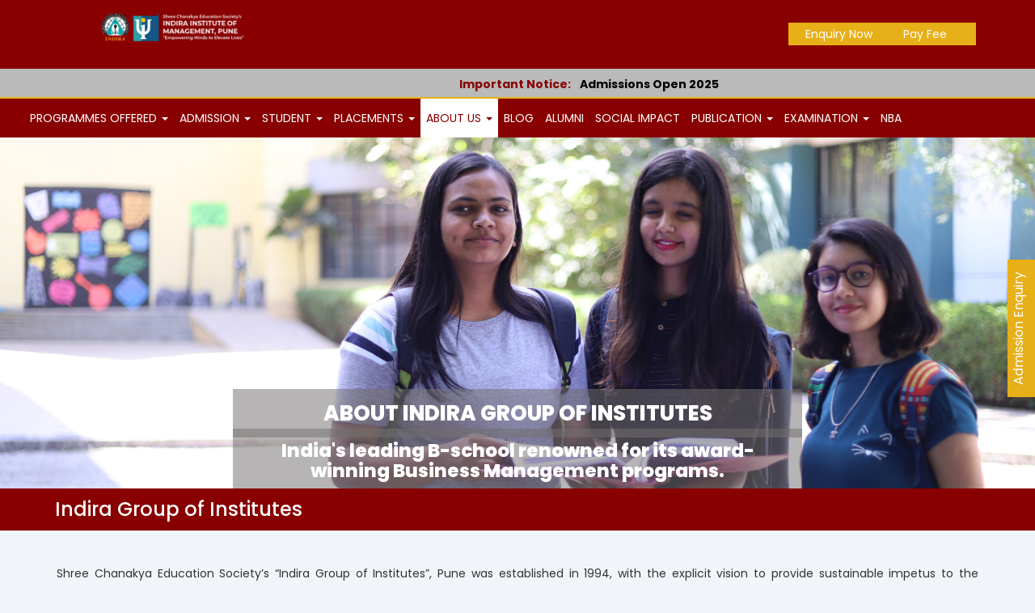

--- FILE ---
content_type: text/html; charset=UTF-8
request_url: http://indiraiimp.edu.in/index.php?/indira-group-of-institutes
body_size: 112569
content:
<!DOCTYPE html>
<html lang="en">

<head>
    <meta http-equiv="Content-Type" content="text/html; charset=utf-8">

    <title> Indira Institute of Management, Pune- About Indira Group of Institutes </title>
    <link rel="icon" href="https://indiraiimp.edu.in/assets/images/favicon-32x32.png" type="image/png">
    <link rel="canonical" href="https://indiraiimp.edu.in/indira-group-of-institutes" />
    <meta name="description" content="Indira Group of Institutes are a leading college group in India. We have a wide range of courses under Management, Information Technology, Pharmacy, Commerce, Science, Engineering and Mass Communication." />
    <meta name="keywords" content="bba college in pune, bba admission 2023, best bba college in pune, top bba college in pune, BBA in marketing" />
    <meta name="robots" content="max-snippet:-1, max-image-preview:large, max-video-preview:-1" />
    <meta property="og:type" content="website" />
    <meta property="og:title" content="Indira Institute of Management, Pune- About Indira Group of Institutes" />
    <meta property="og:description" content="Indira Group of Institutes are a leading college group in India. We have a wide range of courses under Management, Information Technology, Pharmacy, Commerce, Science, Engineering and Mass Communication." />
    <meta property="og:url" content="https://indiraiimp.edu.in/" />
    <meta property="og:site_name" content="Indira Institute of Management, Pune." />
    <meta property="website:section" content="Admissions" />
    <meta property="website:published_time" content="2020-06-14T03:04:43+00:00" />
    <meta property="website:modified_time" content="2020-06-14T03:16:19+00:00" />
    <meta property="og:updated_time" content="2020-06-14T11:03:19+00:00" />
    <meta property="og:image" content="https://indiraiimp.edu.in/assets/images/iimp/banner/banner29.jpg" />
    <meta property="og:image:width" content="750" />
    <meta property="og:image:height" content="450" />
    <meta name="twitter:card" content="summary_large_image" />
    <meta name="twitter:description" content="Indira Group of Institutes are a leading college group in India. We have a wide range of courses under Management, Information Technology, Pharmacy, Commerce, Science, Engineering and Mass Communication." />
    <meta name="twitter:title" content="Indira Institute of Management, Pune- About Indira Group of Institutes" />
    <meta name="twitter:image" content="https://indiraiimp.edu.in/assets/images/iimp/banner/banner29.jpg" />
    <meta name="google-site-verification" content="OKTdBaEH45SYJqbQTh3KEEo7opxGLDrqdmLoM5W_ycs" />

    <meta name="viewport" content="width=device-width, initial-scale=1">
    <link rel="stylesheet" href="https://indiraiimp.edu.in/assets/css/bootstrap.css">
    <link rel="stylesheet" href="https://indiraiimp.edu.in/assets/css/style.css?1">
    <link rel="stylesheet" href="https://indiraiimp.edu.in/assets/css/custom.css">
    <link rel="stylesheet" href="https://cdn.datatables.net/1.10.21/css/jquery.dataTables.min.css">

    <script src="https://ajax.googleapis.com/ajax/libs/jquery/3.4.1/jquery.min.js"></script>
    <script src="https://maxcdn.bootstrapcdn.com/bootstrap/3.4.1/js/bootstrap.min.js"></script>
    <script src="https://cdn.datatables.net/1.10.21/js/jquery.dataTables.min.js"></script>
    <link rel="stylesheet" href="https://cdnjs.cloudflare.com/ajax/libs/font-awesome/4.7.0/css/font-awesome.min.css">

    <link rel="preconnect" href="https://fonts.googleapis.com">
    <link rel="preconnect" href="https://fonts.gstatic.com" crossorigin>
    <link href="https://fonts.googleapis.com/css2?family=Poppins:wght@500&display=swap" rel="stylesheet">
    <link rel="preconnect" href="https://fonts.googleapis.com">
    <link rel="preconnect" href="https://fonts.gstatic.com" crossorigin>
    <link href="https://fonts.googleapis.com/css2?family=Poppins:ital,wght@0,200;0,400;0,500;1,100&display=swap"
        rel="stylesheet">
        

    <link href="https://fonts.googleapis.com/css2?family=Lato:wght@400;700;900&display=swap" rel="stylesheet">
    <link href="https://fonts.googleapis.com/css2?family=Open+Sans:wght@300;400;600;700&display=swap" rel="stylesheet">


    <link rel="preconnect" href="https://fonts.googleapis.com">
    <link rel="preconnect" href="https://fonts.gstatic.com" crossorigin>
    <link href="https://fonts.googleapis.com/css2?family=Poppins:wght@500&display=swap" rel="stylesheet">
    <link rel="preconnect" href="https://fonts.googleapis.com">
    <link rel="preconnect" href="https://fonts.gstatic.com" crossorigin>
    <link href="https://fonts.googleapis.com/css2?family=Poppins:ital,wght@0,200;0,400;0,500;1,100&display=swap"
        rel="stylesheet">

        <script src="https://cdnjs.cloudflare.com/ajax/libs/typed.js/2.0.11/typed.min.js"></script>
<script src="https://cdnjs.cloudflare.com/ajax/libs/gsap/3.12.2/gsap.min.js"></script>
<script src="https://cdnjs.cloudflare.com/ajax/libs/gsap/3.12.2/ScrollTrigger.min.js"></script>
<link rel="preconnect" href="https://fonts.googleapis.com">
<link rel="preconnect" href="https://fonts.gstatic.com" crossorigin>
<link href="https://fonts.googleapis.com/css2?family=Poppins:ital,wght@0,100;0,200;0,300;0,400;0,500;0,600;0,700;0,800;0,900;1,100;1,200;1,300;1,400;1,500;1,600;1,700;1,800;1,900&display=swap" rel="stylesheet">
<script src='https://cdn.jsdelivr.net/particles.js/2.0.0/particles.min.js'></script>
<script src='https://threejs.org/examples/js/libs/stats.min.js'></script>
<link href="https://cdn.rawgit.com/michalsnik/aos/2.1.1/dist/aos.css" rel="stylesheet">
<script src="https://cdn.rawgit.com/michalsnik/aos/2.1.1/dist/aos.js"></script>
<link rel="preconnect" href="https://fonts.googleapis.com">
<link rel="preconnect" href="https://fonts.gstatic.com" crossorigin>
<link href="https://fonts.googleapis.com/css2?family=DM+Sans:wght@300;700&family=Oswald:wght@200..700&family=Poppins:ital,wght@0,100;0,200;0,300;0,400;0,500;0,600;0,700;0,800;0,900;1,100;1,200;1,300;1,400;1,500;1,600;1,700;1,800;1,900&family=Roboto+Condensed:ital,wght@0,100..900;1,100..900&display=swap" rel="stylesheet">

    <!-- Meta Pixel Code -->
<script>
!function(f,b,e,v,n,t,s)
{if(f.fbq)return;n=f.fbq=function(){n.callMethod?
n.callMethod.apply(n,arguments):n.queue.push(arguments)};
if(!f._fbq)f._fbq=n;n.push=n;n.loaded=!0;n.version='2.0';
n.queue=[];t=b.createElement(e);t.async=!0;
t.src=v;s=b.getElementsByTagName(e)[0];
s.parentNode.insertBefore(t,s)}(window, document,'script',
'https://connect.facebook.net/en_US/fbevents.js');
fbq('init', '420218776184444');
fbq('track', 'PageView');
</script>
<noscript><img height="1" width="1" style="display:none"
src="https://www.facebook.com/tr?id=420218776184444&ev=PageView&noscript=1"
/></noscript>
<!-- End Meta Pixel Code -->


  <!-- Google Tag Manager -->
<script>(function(w,d,s,l,i){w[l]=w[l]||[];w[l].push({'gtm.start':
new Date().getTime(),event:'gtm.js'});var f=d.getElementsByTagName(s)[0],
j=d.createElement(s),dl=l!='dataLayer'?'&l='+l:'';j.async=true;j.src=
'https://www.googletagmanager.com/gtm.js?id='+i+dl;f.parentNode.insertBefore(j,f);
})(window,document,'script','dataLayer','GTM-T3Q5MXZ');</script>
<!-- End Google Tag Manager -->  
    
<!-- Global site tag (gtag.js) - Google Ads: 10857951886 -->
<script async src="https://www.googletagmanager.com/gtag/js?id=AW-10857951886"></script>
<script>
  window.dataLayer = window.dataLayer || [];
  function gtag(){dataLayer.push(arguments);}
  gtag('js', new Date());

  gtag('config', 'AW-10857951886');
</script>

<!--  End code -->


<!-- Google tag (gtag.js) -->
<script async src="https://www.googletagmanager.com/gtag/js?id=AW-10857951886"></script>
<script>
  window.dataLayer = window.dataLayer || [];
  function gtag(){dataLayer.push(arguments);}
  gtag('js', new Date());

  gtag('config', 'AW-10857951886');
</script>


<!-- Google tag (gtag.js) -->
<script async src="https://www.googletagmanager.com/gtag/js?id=AW-16461073754"></script>
<script>
  window.dataLayer = window.dataLayer || [];
  function gtag(){dataLayer.push(arguments);}
  gtag('js', new Date());

  gtag('config', 'AW-16461073754');
</script>
    <style>
    .npf_chatbots {
        z-index: 9999999999 !important;
    }



    .indicator {
        z-index: 2018999999 !important;
    }

    .spothubform {
        padding: 0px 0px 0px 40px;
    }

    .nav>li>a {
        position: relative;
        display: block;
        padding: 14px 14px !important;
    }

    .conatctblock {
        display: inline-flex;
    }

    .contactfont {
        margin-top: 4em;
        border: 1px solid white;
        padding: 6% 6%;
        width: 138%;
        margin-left: -41%;
    }

    .logo1 {
        width: 100%;
    }
    .feePay_Btn{
    border: none;
    border-bottom: none;
    cursor: pointer;
    width: 125px;
    height: 28px;
    overflow: hidden;
    background: #e7af18;
    color: #ffffff;
    padding: 2px 0px 2px 0px;
    text-align: center;
    font-size: 14px;
    }
    
    .ButtonFlex{
        display:flex;
        margin-left: 10%;
    }

    @media only screen and (max-width: 680px) {
        .spothubform {
            padding: 0px 0px 0px 18px;
        }
    }
    </style>


    <style>
    .dtecode {
        color: #fff !important;
        font-size: 14px;
        text-align: right;
        margin-top: 13px !important;
        font-weight: bold;
    }

    @media only screen and (max-width: 680px) {
        .dtecode {
        color: #fff !important;
        font-size: 11px;
        text-align: center;
        margin-top: 10px !important;
        font-weight: bold;
    }
    }

    .blinkanimation {
        padding-top: 3%;
    text-align: center;
    float: right;
    color: yellow !important;
        animation: blinkfont 1s linear infinite;
    }

    @keyframes blinkfont {
        0% {
            opacity: 0;
        }

        50% {
            opacity: .5;
        }

        100% {
            opacity: 1;
        }
    }

    .icontop {
        margin-top: 60px;
        margin-left: 38px;
    }

    .mobahide {
        display: block;
    }

    .mobashow {
        display: none;
    }

    .conMob {
        display: none !important;
    }

    .contactbtn {
        border: 1px solid white;
        color: #fff;
        padding: 5px 6px;

    }

    .contactbtncontainer {
        margin-top: 4em;

        padding: 2% 2%;

    }

    @media only screen and (max-width: 680px) {
        .dtecode {
            color: #fff !important;
            font-size: 20px;
            text-align: center;
            margin-top: 0px !important;
            font-weight: bold;
        }

        .mobahide {
            display: none;
        }

        .mobashow {
            display: block;
        }

        .conMob {
            display: block !important;
        }

        .logo1 {
            width: 50%;
        }

        .blinkfont {
            font-size: 14px;
            margin-top: 1%;
            margin-bottom: 1%;

        }
    }

    @media only screen and (min-width: 1030px) and (max-width: 1366px) {
        .contactbtncontainer {
            margin-top: 4em;
            padding: 0px;

        }

        .icontop {
            margin-top: 50px;
            margin-left: 26px;
        }
    }
    </style>
</head>



<body>
    <!--<div class="npf_chatbots" data-w="e52991d4e6c544e6a089400f57d9fb55" style="display:none;"></div>-->


    <!-- Google Tag Manager (noscript) -->
    <noscript><iframe src="https://www.googletagmanager.com/ns.html?id=GTM-T3Q5MXZ" height="0" width="0"
            style="display:none;visibility:hidden"></iframe></noscript>
    <!-- End Google Tag Manager (noscript) -->

    <script type="text/javascript">
    // var npf_d = 'https://admission.indiraiimp.edu.in,https://admission.indiraiimppgdm.edu.in';
    // var npf_c = '5639,5084';
    // var npf_m = '1';
    // var s = document.createElement("script");
    // s.type = "text/javascript";
    // s.async = true;
    // s.src = "https://track.nopaperforms.com/js/track.js";
    // document.body.appendChild(s);
    // </script>



    <!-- Google Tag Manager (noscript) -->
    <noscript><iframe src="https://www.googletagmanager.com/ns.html?id=GTM-T3Q5MXZ" height="0" width="0"
            style="display:none;visibility:hidden"></iframe></noscript>
    <!-- End Google Tag Manager (noscript) -->

    <!-- <div class="col-md-12 somi topHeader"> -->
        <!--div class="container mobHide">
		<div class="row">
			<div class="col-md-6">
				<p> +91 20- 66168264 , 66168249 | pgdm.admissions@indiraiimp.edu.in</p>
			</div>
			<div class="col-md-2">
				
			</div>
			
			<div class="col-md-2 text-right">
				<p><a href="https://admission.nopaperforms.com/igi/bba" target="_blank" rel=”nofollow” class="buttonDesign1">APPLY FOR BBA</a></p>
			</div>
			
			<div class="col-md-2 text-right">
				<p><a href="https://admission.nopaperforms.com/igi" target="_blank" rel=”nofollow” class="buttonDesign1">APPLY FOR ICAP 2020</a></p>
			</div>
		</div>
	</div-->
        <div class="clearfix"></div>

        <div class="col-md-12 somi logoBar text-center mobahide">
            <div class="col-md-4">
                <a href="https://indiraiimp.edu.in/"><img src="https://indiraiimp.edu.in/assets/images/iu-logo-new.png" class="logo"></a>
            </div>
            <div class="col-md-3">  </div>
            <div class="col-md-2"> 
                  <!--<div class="col-md-6"> <p class="dtecode blinkanimation">BBA DTE Code:</br> *06103*</p> </div>-->
                  <!--<div class="col-md-6"> <p class="dtecode blinkanimation"> Choice Code:</br> *0610310110*</p>  </div>-->
                  
                  <!--<div class="enquireNowFormCont">   <button class="enquireNowFormCont">Enquire Now</button> </div>-->
             </div>      
             <div class="col-md-1 minMMg1 mobhide">
				<button class="feePay_Btn" onclick="openWin()"> Enquiry Now</button>
                  </div> 
       
       <div class="col-md-1 minMMg1 mobhide">
        <a href="https://rapid.grayquest.com/iudp-master"  target="_blank">
            <button class="feePay_Btn">Pay Fee</button>
        </a>
        </div>
        
        <div class="col-md-1"></div>
        </div>


        <div class="col-md-12 somi logoBar text-center mobashow">
            <div class="col-xs-4 somi text-center"></div>
            <div class="col-xs-4 somi text-center"></div>
            <div class="col-xs-4 somi text-center"></div>
            <div class="col-md-12   somi text-center">
                <a href="https://indiraiimp.edu.in/"><img src="https://indiraiimp.edu.in/assets/images/iu-logo-new.png"
                        class="logo"></a>
            </div>
            <div class="col-md-12 somi text-center ButtonFlex">
             <div class="col-md-6 minMMg1">
				<button class="feePay_Btn" onclick="openWin()"> Enquiry Now</button>
                  </div> 
       
                <div class="col-md-6 minMMg1">
        <a href="https://rapid.grayquest.com/iudp-master"  target="_blank">
            <button class="feePay_Btn">Pay Fee</button>
        </a>
        </div>
            </div>


        </div>



        <div class="clearfix"></div>
        <div class="logoBar">
            <div class="container mgTpBm00 mgtMob0">
                <div class="row">
                    <div class="col-md-12">
                        <!---marquee  behavior="scroll" direction="left"
           onmouseover="this.stop();"
           onmouseout="this.start();">
<p class="x_x_MsoNormal" style="color:#fff !important;">
   <!--- <b>
     <a href="https://indiraiimp.edu.in/IBET2022">IBET 2022 - MERIT LIST  Click Here</a></b>&nbsp; &nbsp; | &nbsp; &nbsp;--->
                        <!---a href="https://indiraiimp.edu.in/assets/pdf/NATIONAL CONFERENCE on Business Analytics and Operations & Supply chian Management.pdf
" target="_blank" style="color:#fff !important;">
    
    <b style="color:#fff !important;">Virtual National Conference on 20th June 2022, in Business Analytics and Operations & Supply Chain Management</b></a></p></marquee----->




                    </div>
                </div>
            </div>
        </div>
        <div class="clearfix bg44"></div>

        
<style>
.active1 a {
    color: #090909;
    background-color: #ffffff!important;
}
.nav > li > a {
    position: relative;
    display: block;
    padding: 14px 7px !important;
}
.blinkfont{
    font-size:14px;
    margin-top:1%;
    margin-bottom:1%;
    
}
.blinkanimation{
    color: red;
    animation: blinkfont 1s linear infinite;
}
@keyframes blinkfont{
0%{opacity: 0;}
50%{opacity: .5;}
100%{opacity: 1;}
}
@media only screen and (max-width: 680px) {
.blinkfont{
    font-size:14px;
    margin-top:1%;
    margin-bottom:1%;
    
}
}
</style>
<div class="col-md-12" style="background: #bababa;">
    <div class="container">
         <!--marquee  behavior="scroll" direction="left"
           onmouseover="this.stop();"
           onmouseout="this.start();">
<p class="x_x_MsoNormal" style="color:#fff !important;">

    
    <a href="https://indiraiimp.edu.in/assets/pdf/NCMHRM2022Brochure.pdf
" target="_blank" style="color:#fff !important;">
    
    <b style="color:#fff !important;">National Conference on 16th/17th September 2022, Reimagining
    Possibilities: Changing Role of Marketing and Human Resource Management.</b></a></p></marquee--->
    
    
    
    <marquee  behavior="scroll" direction="left"
           onmouseover="this.stop();"
           onmouseout="this.start();">
<p class="x_x_MsoNormal" style="color:#000 !important;margin-top: 8px;margin-bottom: 0;">
    
    
     <span style="color:#880000"><b>Important Notice: </b></span> &nbsp;
     
     <!--<span><b style="color:#000 !important"><a href="https://indiraiimp.edu.in/assets/pdf/Merit-List-2024-Indira-Institute-of-Management.pdf" target="_blank" style="color:#000 !important">MBA Merit List 2024 - Indira Institute of Management</a></b></span> &nbsp; &nbsp; &nbsp; | &nbsp; &nbsp; &nbsp;-->
     <!-- <span><b style="color:#000 !important"><a href="https://indiraiimp.edu.in/assets/pdf/List-of-Selected-Students-for-PhD-in-Management.pdf" target="_blank" style="color:#000 !important">List of Students selected for PhD in Management</a></b></span>-->
     
     
     <span><b style="color:#000 !important"><a href="https://indirauniversity.edu.in/admissions" target="_blank" style="color:#000 !important"> Admissions Open 2025</a></b></span>
    
     
   <!-----  <span><b style="color:#000 !important"><a href="https://indiraiimp.edu.in/assets/pdf/Circular-for-PhD-Interview-Process-2024-2025.pdf" target="_blank" style="color:#000 !important">PhD Interview Process 2024 - 2025</a></b></span> &nbsp; | &nbsp; &nbsp;<span><b style="color:#000 !important"><a href="https://indiraiimp.edu.in/assets/pdf/iimp-BBA-Admission-2024-25-merit-list.pdf" target="_blank" style="color:#000 !important" >Merit List of Against Vacant Seat of BBA Admission -2024-25. </a></b></span> &nbsp; &nbsp; &nbsp; | &nbsp; &nbsp; &nbsp;   BBA Admission Alert -  DTE code for Shree C. E. Society’s Indira Institute of Management, Pune is *06103 * | Choice code - <b style="color:#880000"> *0610310110* </b>&nbsp; &nbsp; &nbsp; | &nbsp; &nbsp; &nbsp; 
    AICTE Approved BBA Course</b></span>  &nbsp; &nbsp; &nbsp; | &nbsp; &nbsp; &nbsp;  Flagship Institute of IGI with 30 years of excellence in Management Education
--->

 <!--<span style="color:#880000"><b>Important Notice:</b></span> --> 
 <!--Registrations open for MAH-CET 2024 till 30<sup>th</sup> April 2024. For more information visit - <a href="https://cetcell.mahacet.org/">  <span class="blinkfont blinkanimation" style="color: #880000 !important;">www.mahacet.org  </span></a>  -->
<!--&nbsp; &nbsp; &nbsp; | &nbsp; &nbsp; &nbsp; -->
  
  <!--span><b style="color:#fff !important"><a href="https://indiraiimp.edu.in/IBET2023" style="color:#fff !important" >Merit List of I-BET for BBA Admission 2023-24. </a></b></span>  &nbsp; &nbsp; &nbsp; | &nbsp; &nbsp; &nbsp; 
-->
<!--MBA  Admission Alert : DTE code for  Shree Chankya Education Society’s Indira Institute of Management, Pune is <span class="blinkfont blinkanimation" style="color: #880000 !important;">*MB 6103 *</span>-->

</p></marquee>
    </div>
</div>
<div class="clearfix"></div>
 
<nav class="navbar navbar-inverse" data-spy="affix" data-offset-top="197">
  <div class="container-fluid">
    <div class="navbar-header">
      <button type="button" class="navbar-toggle" data-toggle="collapse" data-target="#myNavbar">
        <span class="icon-bar"></span>
        <span class="icon-bar"></span>
        <span class="icon-bar"></span>
      </button>
      
    </div>
    
  
   <div class="collapse navbar-collapse" id="myNavbar">
      <ul class="nav navbar-nav">
			<li class="dropdown courses">
				<a class="dropdown-toggle" data-toggle="dropdown" href="#">PROGRAMMES OFFERED
				<span class="caret"></span></a>
				<ul class="dropdown-menu temp">
				<div class="container">
				<div class="row">
					<div class="col-md-12 somi">
					<!--div class="col-md-3 border-right1 mnHt">
						<h4 class="clrWht">PGDM</h4>
						<ul class="menu-item">
						  <li><a href="https://indiraiimp.edu.in/pgdm-course-admission-details">PGDM</a>
						  </li>
						</ul>
					</div-->
					<div class="col-md-3 border-right1 mnHt">
						<h4 class="clrWht">MBA</h4>
						<ul class="menu-item">
						  <li><a href="https://indiraiimp.edu.in/mba-course-admission-details">MBA</a></li>
						  
	
						  
						</ul>
					</div>
					<div class="col-md-3 border-right1 mnHt" >
						<h4 class="clrWht">BBA</h4>
						<ul class="menu-item">
						  <!--li><a href="https://indiraiimp.edu.in/BBA-course-admission-details">BBA</a></li-->
						  <li> <a href="https://indiraiimp.edu.in/best-bba-digital-marketing-college-pune">BBA Digital Business and Marketing</a></li>
					 <li>	<a href="https://indiraiimp.edu.in/bba-in-banking-and-finance-college-pune">BBA Banking and Financial Services</a></li>
					 <li>	<a href="https://indiraiimp.edu.in/bba-in-healthcare-management-college-pune">BBA Healthcare Management</a></li>
					 <li>	<a href="https://indiraiimp.edu.in/bba-mass-media-management-college-pune">BBA Mass Media Management</a></li>
					 <li style="text-align:left">	<a href="https://indiraiimp.edu.in/bba-in-consumer-marketing-college-pune">BBA Consumer Marketing</a></li>
					 					 <li style="text-align:left">	<a href="https://indiraiimp.edu.in/bba-logistics-and-supply-chain-management-college-pune">BBA in Logistics & Supply Chain Management.</a></li>

					 
					 
						</ul>
					</div>
					
						<div class="col-md-3 border-right1 mnHt">
					<!---	<h4 class="clrWht"><a style="color: #333;" href="https://indiraiimp.edu.in/PhD-admission-details">Ph.D</a></h4>  -->
					<h4 class="clrWht">Ph.D</h4>
						<ul class="menu-item">
						  	
				<li> <a href="https://indiraiimp.edu.in/pgrc-activities">ph.D(PGRC)</a></li>
			<!---	<li> <a href="https://indiraiimp.edu.in/#">Marketing Management</a></li>
<li> <a href="https://indiraiimp.edu.in/#">Financial Management</a></li>
<li> <a href="https://indiraiimp.edu.in/#">Human Resource Management</a></li>
<li> <a href="https://indiraiimp.edu.in/#">Computer Management</a></li>  -->
					 
						</ul>
					</div>
					<!---div class="col-md-3 border-right1 mnHt">
					
						<ul class="menu-item">
						  	
				
				<li> <a href="https://indiraiimp.edu.in/DiplomaDigitalMarketing">Post Graduate Diploma in Digital Marketing</a></li>

					 
						</ul>
					</div--------->
					
					<div class="col-md-3 mnHt">
						<h4 class="clrWht">Diploma</h4>
						<ul class="menu-item">
						    <!---li> <a href="https://indiraiimp.edu.in/BBAInternationalBusiness">International Business</a></li------>
						  
						  <li><a href="https://indiraiimp.edu.in/post-graduate-diploma-in-digital-marketing-admission-details">Post Graduate Diploma in Digital Marketing</a></li>
					<!--	  <li><a href="https://indiraiimp.edu.in/post-graduation-diploma-in-business-analytics-pune">Post Graduate Diploma in Business Analytics</a></li>  -->
						    <li><a href="https://indiraisa.com/" target="blank">Certification Program in Aviation Management</a></li>
						</ul>
					</div>
				
						
				</div>
				</div>
				</div>
				</ul>
			</li>
			
			
			<li class="dropdown">
				<a class="dropdown-toggle" data-toggle="dropdown" href="#">ADMISSION 
				<span class="caret"></span></a>
				<ul class="dropdown-menu temp">
				<div class="container">
				<div class="row">
					<div class="col-md-12 somi">
					
					<div class="col-md-3 border-right1 mnHt">
						<h4 class="clrWht">MBA</h4>
						
						<ul class="menu-item">
						  <li><a href="https://indiraiimp.edu.in/MbaAdmission">MBA</a></li>
						</ul>
					</div>
					
					<!--div class="col-md-3 border-right1 mnHt">
						<h4 class="clrWht">PGDM</h4>
						<ul class="menu-item">
						  <li><a href="http://indiraiimppgdm.edu.in/pgdm-admission/" target="blank">PGDM</a>
						  </li>
						</ul>
					</div------>
					
					
						<div class="col-md-3 border-right1 mnHt">
						<h4 class="clrWht">BBA</h4>
						<ul class="menu-item">
						  <!--li><a href="https://indiraiimp.edu.in/bba-admissions/">BBA</a></li-->
						   <li> <a href="https://indiraiimp.edu.in/bba-admission">BBA</a></li>
						  <li><a href="https://indiraiimp.edu.in/bba-general">BBA General</a></li>
						  <li><a href="https://indiraiimp.edu.in/bba-mass-media">BBA  Mass Media Management</a></li>
						  <li><a href="https://indiraiimp.edu.in/bba-health-care">BBA  Healthcare Management</a></li>
						  <li style="text-align:left"><a href="https://indiraiimp.edu.in/bba-logistics-supply-chain-management">BBA in Logistics & Supply Chain Management</a></li>
						</ul>
					</div>
					
					
						<div class="col-md-3 border-right1 mnHt">
						<h4 class="clrWht">Ph.D</h4>
						<ul class="menu-item">
						 <li><a href="https://indiraiimp.edu.in/PGRCActivities" target="_blank">Ph.D (PGRC)</a></li>
						 <li><a href="https://indiraiimp.edu.in/LatestUpdate" target="_blank">Latest Update</a></li>
						  <li><a href="https://indiraiimp.edu.in/Currentevent" target="_blank">Current Events</a></li>
						 
						</ul>
					</div>
					
					
					
						<div class="col-md-3 border-right1 mnHt">
						<h4 class="clrWht">Diploma</h4>
						<ul class="menu-item">
						    <!---li> <a href="https://indiraiimp.edu.in/BBAInternationalBusiness">International Business</a></li------>
						  
						  <li><a href="https://indiraiimp.edu.in/post-graduation-diploma-in-digital-marketing-pune">Post Graduate Diploma in Digital Marketing</a></li>
					<!--	  <li><a href="https://indiraiimp.edu.in/post-graduation-diploma-in-business-analytics-pune">Post Graduate Diploma in Business Analytics</a></li>  -->
						</ul>
					</div>
					
				
					<!--div class="col-md-3 mnHt">
						<h4 class="clrWht">Advanced Diploma</h4>
						<ul class="menu-item">
						  <li><a href="https://indiraiimp.edu.in/advanced-diploma-in-business-analytics">Advanced Diploma in Business Analytics</a></li>
						  <li><a href="http://indiraiimp.edu.in/advanced-diploma-in-digital-marketing/">Advanced Diploma in Digital Marketing</a></li>
						</ul>
					</div-->
				
				
			
						
				</div>
				</div>
				</div>
				</ul>
			</li>
			
			<li class="dropdown student">
				<a class="dropdown-toggle" data-toggle="dropdown" href="#">STUDENT 
				<span class="caret"></span></a>
				<ul class="dropdown-menu temp">
				<div class="container">
				<div class="row">
				    <div class="col-md-12 somi">
					<div class="col-md-3 border-right1 mnHt">
						<ul class="menu-item" style="margin-top:15px;">
					  <li style="text-align:left"><a href="https://indiraiimp.edu.in/student-achievements">Student Achievement</a></li>
					  <li style="text-align:left"><a href="https://indiraiimp.edu.in/student-council">Student Council</a></li>
					  <li style="text-align:left"><a href="https://indiraiimp.edu.in/disciplinary-policy">Disciplinary Policy</a></li>
					  <li style="text-align:left"><a href="https://indiraiimp.edu.in/student-grievance-redressal">Student Grievance Redressal Committee</a></li>
					  <li style="text-align:left"><a href="https://indiraiimp.edu.in/GrievanceredressalForm">Student Grievance Redressal Form</a></li>
					  <li style="text-align:left"><a href="https://indiraiimp.edu.in/anti-ragging-policy">Anti Ragging Committee</a></li>
					<!--  <li style="text-align:left"><a href="https://sites.google.com/site/iimplibrary/home">Resource Centre-Library</a></li>  -->
					
					 <li style="text-align:left"><a href="http://library.indiraiimp.edu.in/">Resource Centre-Library</a></li>
		
					</ul>
					</div>
				    
				<div class="col-md-3 border-right1 mnHt">
					<ul class="menu-item" style="margin-top:15px;">
					  
					  <li style="text-align:left"><a href="https://indiraiimp.edu.in/cocurricular-activities">Co-curricular &amp; Extra Co-curricular Activities</a></li>
					  <li style="text-align:left"><a href="https://indiraiimp.edu.in/grievance-cell">Grievance Cell</a></li>
					  <li style="text-align:left"><a href="https://indiraiimp.edu.in/WomenCell">Women Cell</a></li>
					  <li style="text-align:left"><a href="https://indiraiimp.edu.in/SexualHarassmentCommitiee">Prevention Against Sexual Harassment Committee</a></li> 
					   <li style="text-align:left"><a href="https://www.vidyalakshmi.co.in/" target="blank">Education Loan (Vidya Laxmi Portal)</a></li> 
					    <li style="text-align:left"><a href="https://indiraiimp.edu.in/international-conference">International Conference</a></li>
					   
	             <!-----<li><a href="https://indiraiimp.edu.in/PGRCActivities" target="_blank">Ph.D (PGRC)</a></li> -->
	             
					</ul>
				</div>  </div>
				</div>
				</div>
				</ul>
			 </li>
			 
			 
			 
			 
			 
			 <!--li class="dropdown ">
				<a class="dropdown-toggle" data-toggle="dropdown" href="#">FACULTIES
				<span class="caret"></span></a>
				<ul class="dropdown-menu ">
				<div class="container">
				<div class="row">
				    <div class="col-md-12 somi">
					<div class="col-md-3 border-right1 mnHt">
						<ul class="menu-item" style="margin-top:15px;">
					  <li><a href="https://indiraiimp.edu.in/Teachingfaculty">Teaching Faculty</a></li>
					  <li><a href="https://indiraiimp.edu.in/Visitingfaculty">Visiting Faculty</a></li>
					 
		
					</ul>
					</div>
				    
				<div class="col-md-3 border-right1 mnHt">
					
				</div>  </div>
				</div>
				</div>
				</ul>
			 </li-->
			 
			 
			 
			 
			 
			 
			 
			 
			 
			 
			
			
			<li class="dropdown placements">
				<a class="dropdown-toggle" data-toggle="dropdown" href="#">PLACEMENTS 
				<span class="caret"></span></a>
				<ul class="dropdown-menu temp">
				<div class="container">
				<div class="row">
				<div class="col-md-9 somi">
					<!--div class="col-md-4 border-right1 mnHt">
						<h4 class="clrWht">PGDM PLACEMENTS</h4>
						<ul class="menu-item">
						  <li><a href="https://indiraiimp.edu.in/our-recruiters">Our Recruiters</a></li>
						  <li><a href="https://indiraiimp.edu.in/pgdm-summer-internship">Summer Internship</a></li>
						  <li><a href="https://indiraiimp.edu.in/pgdm-current-year-placement">Current Year Placement</a></li>
						  <li><a href="https://indiraiimp.edu.in/pgdm-last-year-placement">Last Year Placement</a></li>
						</ul>
					</div-->
					<div class="col-md-4 border-right1 mnHt">
						<!--<h4 class="clrWht">PLACEMENTS</h4>-->
						<ul class="menu-item">
						  <li><a href="https://indiraiimp.edu.in/our-recruiters">Our Recruiters</a></li>
						 <li><a href="https://indiraiimp.edu.in/MBA-summer-internship">Summer Internship</a></li>
						  <li><a href="https://indiraiimp.edu.in/MBA-current-year-placement">Current Year Placement</a></li>
						   <li><a href="https://indiraiimp.edu.in/Finalplaced">Final  Placements</a></li>
						   <li><a href="https://indiraiimp.edu.in/placement-directors-message">Director's message</a></li>
						   
						  <!-- <li><a href="https://indiraiimp.edu.in/MBA-last-year-placement">Last Year Placement</a></li> -->
						</ul>
					</div>
					
					<!----<div class="col-md-4 border-right1 mnHt">
						<h4 class="clrWht">BBA PLACEMENTS</h4>
						<ul class="menu-item">
						  <li><a href="https://indiraiimp.edu.in/our-recruiters">Our Recruiters</a></li>
						 <li><a href="https://indiraiimp.edu.in/">Summer Internship Project</a></li>
						  <li><a href="https://indiraiimp.edu.in/Finalplaced">Final  Placements</a></li>
						  
						</ul>
					</div>    --->
				</div>
				</div>
				</div>
				</ul>
			</li>
			
			<li class="dropdown about">
				<a class="dropdown-toggle" data-toggle="dropdown" href="#">ABOUT US
				<span class="caret"></span></a>
				<ul class="dropdown-menu temp">
				<div class="container">
				<div class="row">
				<div class="col-md-3 border-right1 mnHt">
					<ul class="menu-item" style="margin-top:15px;">
					  <li><a href="https://indiraiimp.edu.in/shree-chanakya-education-society">Shree Chanakya Education Society</a></li>
					  <li><a href="https://indiraiimp.edu.in/indira-group-of-institutes">Indira Group Of Institutes</a></li>
					  <li style="text-align:left"><a href="https://indiraiimp.edu.in/indira-institute-of-management-pune">Indira Institute of Management Pune(IIMP)</a></li>
					  
					  <li><a href="https://indiraiimp.edu.in/iimp-management/#chairman-profile">Chairperson & Chief Mentor-IGI</a></li>
					    <li><a href="https://indiraiimp.edu.in/DirectorProfile">Director's Profile</a></li>
					  
			
					</ul>
				</div>
				
				<div class="col-md-3 border-right1 mnHt">
						<!--h4 class="clrWht">BBA</h4-->
						<ul class="menu-item" style="margin-top:15px;">
						  
						  <li> <a href="https://indiraiimp.edu.in/Governingbody">Governing body</a></li>
					 <li><a href="https://indiraiimp.edu.in/AcademicCouncil">Academic Council</a></li>
					 
					 <li>	<a href="https://indiraiimp.edu.in/board-of-studies">Board of Studies</a></li>
					 
					  <li>	<a href="https://indiraiimp.edu.in/assets/pdf/Undertaking-IIMP.pdf" target="_blank">Undertaking IIMP </a></li>
					   <li>	<a href="https://indiraiimp.edu.in/Finance_Comittee">Finance Committee </a></li>
					 <!--  <li>	<a href="https://indiraiimp.edu.in/IQAC_Member">IQAC Members</a></li>  -->
					 <li>	<a href="https://indiraiimp.edu.in/posh-committee">POSH Committee </a></li>
					   <li>	<a href="https://indiraiimp.edu.in/IQAC">IQAC</a></li>
						</ul>
					</div>
				
				
				<div class="col-md-3 border-right1 mnHt">
						<!--h4 class="clrWht">BBA</h4-->
						<ul class="menu-item" style="margin-top:15px;">
						  
				<li><a href="https://indiraiimp.edu.in/assets/images/pdf/Mandatory-Disclosure-IIMP-15-1.pdf" target="_blank">Mandatory Disclosure</a></li>
<li><a href="https://indiraiimp.edu.in/assets/images/pdf/SPPU-Autonomy-Approval.pdf" target="_blank">SPPU Autonomy Approval</a></li>
<li><a href="https://indiraiimp.edu.in/assets/images/pdf/NBA-Accreditation-letters.pdf" target="_blank">NBA Accreditation Letters</a></li>
<li><a href="https://indiraiimp.edu.in/assets/images/pdf/UGC-Autonomy-Letter.pdf" target="_blank">UGC Autonomy Letter</a></li>
<li><a href="https://indiraiimp.edu.in/assets/images/pdf/LoA-&-EoA-AICTE-Since-Inception.pdf" target="_blank">LoA & EoA Since Inception</a></li>
<li><a href="https://indiraiimp.edu.in/NIRF" >NIRF </a></li>
<li><a href="https://indiraiimp.edu.in/assets/pdf/ARA Approval-2023.pdf" target="_blank"> ARA Approval letter for A.Y. 2023-24 </a> </li>

						</ul>
					</div>
				<!--		<div class="col-md-3 border-right1 mnHt">
						<h4 class="clrWht">Hostel</h4>
						<ul class="menu-item" style="margin-top:15px;">
						  
				<li><a href="https://indiraiimp.edu.in/hostel" target="_blank">Tribe Hostel Wakad</a></li>
					<li><a href="https://indiraiimp.edu.in/Ivy_League_house" target="_blank">Ivy League House</a></li>


						</ul>
					</div>   -->
					
				<!---div class="col-md-3 border-right1 mnHt">
					<ul class="menu-item" style="margin-top:15px;">
					  <li><a href="https://indiraiimp.edu.in/assets/images/iimp/Prohibition-of-Capitation-fee.pdf" target="_blank">Prohibition of Capitation Fee</a></li>
			
					</ul>
				</div-->
				</div>
				</div>
				</ul>
			</li>
			<li class=""><a href="https://indiraiimp.edu.in/blog" target="_blank">BLOG</a></li>
			
			
			<li class=""><a href="https://indiraiimp.edu.in/iimp-Alumini">ALUMNI</a></li>
			<li class=""><a href="https://indiraiimp.edu.in/social-impact">SOCIAL IMPACT</a></li>
			
				<li class="dropdown publication">
				<a class="dropdown-toggle" data-toggle="dropdown" href="#">PUBLICATION 
				<span class="caret"></span></a>
				<ul class="dropdown-menu temp">
				<div class="container">
				<div class="row">
				<div class="col-md-3 somi mnHt">
				
					
						<ul class="menu-item">
						  <li><a href="https://indiraiimp.edu.in/Inkgazette">Student Blog Cell</a></li>
						   <li><a href="https://indiraiimp.edu.in/management-research">Management Research</a></li>
						
						</ul>
					
				</div>
				</div>
				</div>
				</ul>
			</li>
			
				<li class="dropdown publication">
				<a class="dropdown-toggle" data-toggle="dropdown" href="#"> EXAMINATION 
				<span class="caret"></span></a>
				<ul class="dropdown-menu temp">
				<div class="container">
				<div class="row">
				<div class="col-md-3 somi mnHt">
				
					
						<ul class="menu-item">
						  <li><a href="https://indiraiimp.edu.in/controller-of-examination">Controller of examination</a></li>
						  <li><a href="https://indiraiimp.edu.in/examination-committee">Examination Committee</a></li>
						    <li><a href="https://indiraiimp.edu.in/examination-staff">Examination staff</a></li>
						  <li><a href="https://indiraiimp.edu.in/rules-and-regulations">Rules and Regulations</a></li>
						
						</ul>
					
				</div>
				</div>
				</div>
				</ul>
			</li>
			
			
				<li class=""><a href="https://indiraiimp.edu.in/nba">NBA</a></li>
			
			
			
			
				
			
			<li class="contact conMob"><a href="https://indiraiimp.edu.in/contact-us">CONTACT US</a></li>
	        <!--li class=""><a href="https://www.aicte-india.org/feedback/" target="_blank" >AICTE Feedback</a></li-->
			
			
			

      </ul>
    </div>
  </div>
</nav>

<!-- Google tag (gtag.js) -->
<script async src="https://www.googletagmanager.com/gtag/js?id=AW-16674315031"></script>
<script>
  window.dataLayer = window.dataLayer || [];
  function gtag(){dataLayer.push(arguments);}
  gtag('js', new Date());

  gtag('config', 'AW-16674315031');
</script>
        <!--div class="col-md-12 mobShowBt">
				<div class="col-md-12">
			<a href="https://admission.nopaperforms.com/igi/bba" target="_blank" rel=”nofollow” class="buttonDesign1">APPLY FOR BBA</a>
			
				<a href="https://admission.nopaperforms.com/igi" target="_blank" rel=”nofollow” class="buttonDesign1">APPLY FOR ICAP 2020</a>
			</div>
			</div>
			<div class="clearfix"></div-->


        <style>
        .affix {
            top: 0;
            width: 100%;
            z-index: 9999 !important;
        }
        </style>








        <!--<div id="mbaWidget" class="enquireBtn placement1">MBA Enquiry</div>-->

        <div class="enquireNowFormCont">
            <div class="closeBtn">X</div>
            <div class="formtitle">
                <h4 class="titleTxt">Enquiry Now</h4>

            </div>

               <!--<div class="npf_wgts" data-height="500px" data-w="ad6d9c5fe9fce98f41e97e97434181b3"></div>-->
               <div class="npf_wgts" data-height="500px" data-w="fa696c7c8f761369fe613b07551b1bf3"></div>

        
               
        <!-- new 2025       <div class="npf_wgts" data-height="500px" data-w="fa696c7c8f761369fe613b07551b1bf3"></div>  -->
        </div>

        <div id="enquiryBtn" class="bbaWidget enquiryBtn" aria-label="Enquiry">Admission Enquiry</div>

        <div class="enquireNowFormCont1">
            <div class="closeBtn1" id="closeBtn1">X</div>
            <div class="formtitle">
                <h4 class="titleTxt">Enquire Now</h4>
                <!--h4 class="titleTxt">I am Interested in this Program</h4-->
            </div>
<div class="npf_wgts" data-height="450px" data-w="fa696c7c8f761369fe613b07551b1bf3"></div>
            <!--<div class="npf_wgts" data-height="500px" data-w="9191a663a082d06b30b0e343ddaa9266"></div>-->

        </div>


        <script>
        $(document).ready(function() {

            $('#success_msg').hide();
            $('#error_msg').hide();

            $('#register').click(function() {

                //console.log("clicked");
                const username = $('#username').val();
                const email = $('#email').val();
                const contact = $('#contact').val();
                const course = $('#course').val();
                const city = $('#city').val();
                const state = $('#state').val();
                const checkbox = $('#checkbox').is(":checked");
                var brochure = false;
                const titleTxt = $('.titleTxt').text();
                if (titleTxt == "Register to Download Brochure") {
                    brochure = true;
                } else {
                    brochure = false;
                }

                if (checkbox) {

                    $.ajax({
                        type: 'POST',
                        url: "https://indiraiimp.edu.in/index.php/Home/enquiry",
                        data: {
                            username: username,
                            email: email,
                            contact: contact,
                            course: course,
                            city: city,
                            state: state,
                            checkbox: checkbox,
                            brochure: brochure
                        },
                        success: function(data) {
                            //$('#loader').hide();
                            if (data == 1) {
                                /*$('#success_msg').html("Brochure link has been successfully sent on your email!");
                                $("#success_msg").fadeTo(2000, 500).slideUp(500, function(){
                                $("#success_msg").slideUp(500);
                                });*/

                                window.location.href =
                                    "https://indiraiimp.edu.in/index.php/Thankyou";

                            } else if (data == 11) {
                                /*$('#success_msg').html("We have received your enquiry and will respond to you within 24 hours.  For urgent enquiries please call us on one of the telephone numbers below.!");
                                $("#success_msg").fadeTo(2000, 500).slideUp(500, function(){
                                $("#success_msg").slideUp(500);
                                });*/
                                window.location.href =
                                    "https://indiraiimp.edu.in/index.php/Thankyou";
                            } else if (data == 404) {
                                $('#error_msg').html(
                                    "You have already applied for this course");
                                $("#error_msg").fadeTo(2000, 500).slideUp(500, function() {
                                    $("#error_msg").slideUp(500);
                                });
                            } else {
                                $('#error_msg').html(data);
                                $("#error_msg").fadeTo(2000, 500).slideUp(500, function() {
                                    $("#error_msg").slideUp(500);
                                });
                            }
                        }

                    });

                } else {
                    $('#error_msg').html("Please select the Checkbox!");
                    $("#error_msg").fadeTo(2000, 500).slideUp(500, function() {
                        $("#error_msg").slideUp(500);
                    });
                }

            });

        });
        </script>
    

     <script type="text/javascript">
        // var s = document.createElement("script");
        // s.type = "text/javascript";
        // s.async = true;
        // s.src = "https://widgets.in8.nopaperforms.com/emwgts.js";
        // document.body.appendChild(s);
        // </script>
        
        
     <script type="text/javascript">
          var s=document.createElement("script");
          s.type="text/javascript";
          s.async=true;
          s.src="https://widgets.in5.nopaperforms.com/emwgts.js";
          document.body.appendChild(s);
          </script>
<script>
$(document).ready(function(){
	$('.active1').removeClass('active1');
	$('.about').addClass('active1');
})
</script>
<style>

/* Content Css */
.header_div{ position: relative; }
.heading_text{ position: absolute;
    top: 60%;
    left: 50%;
    color: #fff;
    font-size: 26px;
    font-weight: 800;
    background: #736f6f85;
    padding: 15px;
    transform: translate(-50% , 0);
    min-width: 55%;
        line-height: 30px;
    text-align: center;}
    
.heading_texth4{ position: absolute;
    top: 70%;
    left: 50%;
    color: #fff;
    font-size: 23px;
    font-weight: 800;
    background: #736f6f85;
    padding: 15px;
    transform: translate(-50% , 0);
    min-width: 55%;
    text-align: center;}

@media only screen and (max-width:680px){
	.heading_text{ font-size: 12px;top: 0%;color: #fff;line-height: 16px;padding: 10px; }
	.heading_texth4{ font-size: 12px; line-height: 16px; top: 28%; color: #fff; }
}

/* End here */
</style>

<div class="clearfix"></div>
<div class="col-md-12 somi header_div">
<h1 class="heading_text">ABOUT INDIRA GROUP OF INSTITUTES</h1>
<!--<h2 class="heading_texth4">India's topmost business colleges offering award-winning business management courses</h2>-->
<h2 class="heading_texth4">India's leading B-school renowned for its award-winning Business Management programs.</h2>

	<img src="https://indiraiimp.edu.in/assets/images/iimp/banner/banner29.jpg" class="img_res">
	<div class="col-md-12 somi bannerTitle1">
		<div class="container">
			<div class="row">
				<h3>Indira Group of Institutes</h3>
			</div>
		</div> 
	</div>
</div>
<div class="clearfix"></div>
<div class="container minMMgAb">
	<div class="row">
		<div class="col-md-12">
			<p class="text-justify">Shree Chanakya Education Society’s “Indira Group of Institutes”, Pune was established in 1994, with the explicit vision to provide sustainable impetus to the corporate and entrepreneurial abilities in the youth. The realization that a robust framework of education is indispensable for the growth of global leaders, the visionary, Dr. Tarita Shankar, Chairperson, Indira Group, integrated her pursuit of excellence and articulated educational institutions, known as Indira Group of Institutes (IGI), which imbibe human excellence and demonstrate strong social values, with a single minded pursuit of developing the youth to become business leaders. </p>
			<p class="text-justify">Unrelenting initiatives by the management team at Indira led to adding of multi-disciplines such as Management, Information Technology, Pharmacy, Commerce, Science, Engineering and Mass Communication to the group and growth has been as deep as it has been wide. With 12 institutions, IGI now offers education right from Kindergarten to Doctorate level studies. IGI believes in the economic independence of individuals. In this endeavor we aim to inspire our post graduate students to create a niche for themselves in the Indian Economic order ﬁrst, and then compete globally. We owe our gratitude to the Indian Industry for consistently collaborating with us in this endeavor. Renowned industrialists have visited us and tremendously enhanced the morale of our students by sharing their vast knowledge and experience about entrepreneurial opportunities and foster a spirit of entrepreneurship amongst students. </p>
			<br/>
			<p class="text-justify"><b>Having traversed the journey of twenty-ﬁve years we have ourselves made certain signiﬁcant achievements which, we are aware, are but the building blocks for achieving further heights. </b></p>
			<ul class="noLineDec">
				<li>Indira is ranked amongst the top 2 B-schools in Pune, by the prestigious AIMA – IMJ</li>
				<li>The same journal gave us a top 30, all India ranking on the parameters of Industry interface. </li>
				<li>Our students have shown good academic results and have been at the level of university ranking. </li>
				<li>The achievements of our students have enabled them to attract some of the best corporate recruiters. </li>
				<li>Indira Group of Institutes and our goodwill has enabled us to establish campus agreement with Microsoft for using different software. </li>
				<li>Our goodwill with Microsoft was further accentuated with Microsoft conducting workshops at Indira, for train the trainer modules. </li>
				<li>Business India has also ranked us amongst the top 3 educational institute in Pune from 2 consecutive years </li>
				<li>Our Institutes have received accreditation from various certifying bodies</li>
				<li>Indira Institute of Management was the ﬁrst management institute in Maharashtra to receive the accreditation from the NBA, New Delhi. </li>
				<li>We also have our audiovisual centers supported by Harvard Business School , Stanford, Pyramid Media and Tom Peters Company and we have vast collection of titles.</li>
			</ul>
		</div>
	</div>
</div>
<div class="clearfix"></div>
<div class="col-md-12 somi topbackground1">
	<div class="container">
		<div class="row">
			<div class="col-md-12">
				<h4>VISION</h4>
				<p style="color: #ffffff;" >To be a front runner in providing reﬁned education system to create visionary professionals and entrepreneurs enriched with innovation and leadership through integration of teaching and learning, advancement of knowledge, education and research fostering an equitable and productive growth in the complex global society.</p>
				<h4>MISSION</h4>
				<ul class="noLineDec">
					<li> To foster the success of our students and the community through innovative and ﬂexible learning opportunities resulting in all round development with ability to excel in dynamic global society.</li>
					<li>To empower all the students to lead productive lives and become contributing members of the community by applying their acquired knowledge and skills. </li>
					<li> To be the center of excellence for creating holistic citizens inculcated with ethical, moral and social values in diverse culture.</li>
					<li>To help prepare outstanding educators and research scholars through advancement in the profession of education focusing on innovative practices and sustainable development programs.</li>
				</ul>
			</div>
		</div>
	</div>
</div>
<div class="clearfix"></div>
<div class="container minMMgAb">
	<div class="row">
		<div class="col-md-12">
			<h4>Chairperson's Message</h4>
		</div>
		<div class="col-md-4">
			<div class="col-md-12 somi">
				<img src="https://indiraiimp.edu.in/assets/images/ChairpersonsPhoto.jpg" class="img_res">
				<div class="socialIconProfile">
					<p>
						<span class="socialIcon"><i class="fa fa-facebook-f"></i></span>
						<span class="socialIcon"><i class="fa fa-linkedin"></i></span>
						<span class="socialIcon"><i class="fa fa-instagram"></i></span>
						<span class="socialIcon"><i class="fa fa-twitter"></i></span>
						<span class="socialIcon"><i class="fa fa-youtube-play"></i></span>
					</p>
				</div>
			</div>
			<div class="clearfix"></div>
			<div class="titleCont bgNone"> 
			<p><b>Dr. Tarita Shankar</b></p>
				<p>Founder Secretary  & Chief Managing Trustee, <br> Shree Chankya Education Society<br>  Chairperson & Chief Mentor,<br> Indira Group of Institutes, Pune </p>
				<p><b>Email:</b> taritashankar@indiraedu.com</p>
			</div>
		</div>
		<div class="col-md-8">
			<p>Dear Students</p>
			<p class="text-justify">Pursuit of Management Education at Indira Group of Institutes has been an inspiring journey. With over two decades of existence, and shortly closing on twenty five years of celebrating education, Indira strongly believes in the power of education to transform the youth. The philosophy, governance and values of business are witnessing a sea change and plenty of its repercussions are already being witnessed across the globe. Indira embraces these changes and epitomizes matching innovation in curriculum. Such transformational efforts lead our aspiring managers to become professionals who develop capabilities to lead in dynamic environment.</p>
			<p class="text-justify">Quality being the bottom line for every industry, Indira has never lost sight of the fact that for India to forge ahead in its drive towards economic supremacy in the world, it is the quality of our people who drive it that matters most.  And quality, as the cliché goes, is never an accident but an article of faith, and the entire faculty team at Indira embodies such dedication to quality. The Indira Group has proven itself on this count and has no intention of resting on its laurels.</p>
			<p class="text-justify">Indira offers holistic and transformative learning experience, designed and delivered by experts from industry and academia. While the curriculum keeps the programs contextually abreast, innovative pedagogies inspire application oriented learning.</p>
			<p class="text-justify">Indira strives to create good human beings and not just professionals. With the confidence that our intentions have matched our efforts, I wish you the very best in the future.</p>
		</div>
	</div>
</div>
<div class="clearfix"></div>
<div class="col-md-12 somi bg121">
<div class="container minMMgAb">
	<div class="row">
		<div class="col-md-12">
			<h4>Group Director's Message</h4>
		</div>
		<div class="col-md-4">
			<div class="col-md-12 somi">
				<img src="https://indiraiimp.edu.in/assets/images/iimp/chetan-sir.jpg" class="img_res">
				<div class="socialIconProfile">
					<p>
						<span class="socialIcon"><i class="fa fa-facebook-f"></i></span>
						<span class="socialIcon"><i class="fa fa-linkedin"></i></span>
						<span class="socialIcon"><i class="fa fa-instagram"></i></span>
						<span class="socialIcon"><i class="fa fa-twitter"></i></span>
						<span class="socialIcon"><i class="fa fa-youtube-play"></i></span>
					</p>
				</div>
			</div>
			<div class="clearfix"></div>
			<div class="titleCont bgNone">
				<p><b>Chetan Wakalkar</b></p>
				<p>Group Director & Managing Trustee<br/>Indira Group of Institutes, Pune</p>
				<p><b>Email:</b> cwakalkar@indiraedu.com</p>
			</div>
		</div>
		<div class="col-md-8">
			<p class="text-justify">Dear Aspiring Leaders,</p>
			<p class="text-justify">These are exciting times for us as a nation, for we march confidently ahead to make an impact on the world as a global leader. In order to achieve this, our government has taken evolutionary reforms in the form of demonetization, recapitalization of public sector banks and the implementation of the much awaited GST bill. This along with better governance and a more transparent decision making system is making India an attractive destination for many global MNC s. The World Banks ‘Doing Business Report’ 2018 ranked India at 100, which is a jump of nearly 30 places from its earlier 130 ranking. This would surely give an impetus to our governments ‘Make in India’ and ‘Start-up India ‘initiatives, spurring greater entrepreneurship and hence employability. At the same time the pace of change is tremendous and technology is driving this in a big way. Industry 4.0 , the block chain economy , crypto currency are just some of the disruptions that are challenging the way business is conducted today.</p>
			<p class="text-justify">We at ISBS will prepare you to be the leaders that India needs to emerge as a world economic power.</p>
			<p class="text-justify">Each one of you has the potential to be a champion and a winner. ISBS with its unique and contemporary curriculum, innovative teaching methodology and experienced academic team, provide you the best launch pad for your dream careers. Extensive industry exposure through our various platforms and a highly dedicated corporate relations team help to attract some of the best recruiters for you. Come be a part of the future – as responsible citizens of a great Nation.</p>
			<p class="text-justify">Let ISBS show you the way!</p>
			<p class="text-justify">Best always</p>
		</div>
	</div>
</div>
</div>
<div class="clearfix"></div>
<div class="container minMMgAb">
	<div class="row">
		<div class="col-md-12">
			<h4>Director's Message </h4>
		</div>
		<div class="col-md-4">
			<div class="col-md-12 somi">
				<img src="https://indiraiimp.edu.in/assets/images/iimp/Pandit-Mali.jpg" class="img_res">
				<div class="socialIconProfile">
					<p>
						<span class="socialIcon"><i class="fa fa-facebook-f"></i></span>
						<span class="socialIcon"><i class="fa fa-linkedin"></i></span>
						<span class="socialIcon"><i class="fa fa-instagram"></i></span>
						<span class="socialIcon"><i class="fa fa-twitter"></i></span>
						<span class="socialIcon"><i class="fa fa-youtube-play"></i></span>
					</p>
				</div>
			</div>
			<div class="clearfix"></div>
			<div class="titleCont bgNone"> 
				<p><b>Dr. Pandit Mali</b></p>
				<p>Director- Indira Institute of Management, Pune.</p>
				<!--p><b>Email:</b> taritashankar@indiraedu.com</p-->
			</div>
		</div>
		<div class="col-md-8">
			<p class="text-justify">The last couple of years have proved that in the world of business, while growth gives you a level of satisfaction in performance, a decline can quickly become a tool of depression for the economy as well as the individual. While for the economy it is the concerted effort of the entire nation and the government, and the rest of the world in lifting the cycle of slowdown, in the case of the individual it is more likely a personal effort supported by other stakeholders in the individual like his dependants, family members, friends and employers etc.</p>
			<p class="text-justify">Many believe and rightly too, that the calibrated liberalization of the Indian economy from the 1990s has actually been a key to India doing itself proud in this international economic fight. To me, it is the Indian psyche which is the creature of the Indian system and environment that always manages to upstage the adversities and challenges to come out victorious.</p>
			<p class="text-justify">Educational institutions like the Indira Institute of Management Pune have played a key role in the shaping of the Indian psyche. From its inception in 1994, IIMP has been meeting the needs of India Inc. for management talent and our alumni have brought pride and glory to their alma mater by their disciplined and masterly performance in the face of challenges that we have discussed above. </p>
			<p class="text-justify">With each passing year, IIMP is adding value to its courses through additional infrastructure and intellectual capital in the form of highly talented faculty and mentors, resorting to the most modern teaching methods that make IIMP an institution of merit in the post graduate education scene in Pune.</p>
			<p class="text-justify">Your search for a suitable management institution to meet your legitimate career aspirations ends at IIMP. Our students are our best ambassadors and we are proud of their achievements. For our part, IIMP is committed to providing the best to the students in all aspects of their stay with us, and even beyond.</p>
			<p class="text-justify">I welcome you to the portals of IIMP and hope that you will very soon join the ranks of the hundreds of students who have passed through the gates of this venerable Institution and reap the benefits through better career options and building a more satisfying individual personality.</p>
			<p class="text-justify"></p>
		</div>
	</div>
</div>
<div class="clearfix"></div>
<!---<div class="col-md-12 somi bg121">
<div class="container minMMgAb">
	<div class="row">
				<div class="col-md-12">
					<h4>Institutes under Indira Group (IGI)</h4>
				</div>
				<div class="col-md-3">
					<div class="col-md-12 somi text-center box-sh">
						<img src="https://indiraiimp.edu.in/assets/images/iimp/college/icp.jpg" class="img_res">
						<div class="titleCont mnht1">
							<p><b>Indira College of Pharmacy <br>(ICP) </b></p>
							<p>www.indiraicp.edu.in</p>
						<a href="http://indiraicp.edu.in/" target="_blank">	<button class="btnIccs">Read More</button> </a>
						</div>
					</div>
				</div>
				<div class="col-md-3">
					<div class="col-md-12 somi text-center box-sh">
						<img src="https://indiraiimp.edu.in/assets/images/iimp/college/isbs.jpg" class="img_res">
						<div class="titleCont mnht1">
							<p><b>Indira School of Business studies (ISBS) </b></p>
							<p>www.indiraisbs.ac.in</p>
						<a href="https://indiraisbs.ac.in/" target="_blank">	<button class="btnIccs">Read More</button> </a>
						</div>
					</div>
				</div>
				<div class="col-md-3">
					<div class="col-md-12 somi text-center box-sh">
						<img src="https://indiraiimp.edu.in/assets/images/iimp/college/iimp.jpg" class="img_res">
						<div class="titleCont mnht1">
							<p><b>Indira Institute of Management Pune (IIMP) </b></p>
							<p>www.indiraiimp.edu.in</p>
					<a href="http://indiraiimp.edu.in/" target="_blank">		<button class="btnIccs">Read More</button> </a>
						</div>
					</div>
				</div>
				
				<div class="col-md-3">
					<div class="col-md-12 somi text-center box-sh">
						<img src="https://indiraiimp.edu.in/assets/images/iimp/college/isbs.jpg" class="img_res">
						<div class="titleCont mnht1">
							<p><b>Indira School of Business studies MBA (ISBS-MBA) </b></p>
							<p>www.indiraisbsmba.edu.in</p>
						<a href="https://indiraisbsmba.edu.in/" target="_blank">	<button class="btnIccs">Read More</button> </a>
						</div>
					</div>
				</div>
				<div class="clearfix"></div>
				<div class="col-md-3">
					<div class="col-md-12 somi text-center box-sh">
						<img src="https://indiraiimp.edu.in/assets/images/iimp/college/ISC.jpg" class="img_res">
						<div class="titleCont mnht1">
							<p><b>Indira Institute of Management PGDM (IIMP - PGDM) </b></p>
							<p>www.indiraiimppgdm.edu.in</p>
					<a href="http://indiraiimppgdm.edu.in/" target="_blank">		<button class="btnIccs">Read More</button> </a>
						</div>
					</div>
				</div>
				<div class="col-md-3">
					<div class="col-md-12 somi text-center box-sh">
						<img src="https://indiraiimp.edu.in/assets/images/iimp/college/igbs.jpg" class="img_res">
						<div class="titleCont mnht1">
							<p><b>Indira Global Business School (IGBS) </b></p>
							<p>www.indiragbs.edu.in</p>
								<a href="http://indiragbs.edu.in/" target="_blank">		<button class="btnIccs">Read More</button> </a>
						</div>
					</div>
				</div>
				
				<div class="col-md-3">
					<div class="col-md-12 somi text-center box-sh">
						<img src="https://indiraiimp.edu.in/assets/images/iimp/college/ICCS.jpg" class="img_res">
						<div class="titleCont mnht1">
							<p><b>Indira College of Commerce & Science (ICCS) </b></p>
							<p>www.iccs.ac.in</p>
								<a href="http://iccs.ac.in/" target="_blank">		<button class="btnIccs">Read More</button> </a>
						</div>
					</div>
				</div>
				<div class="col-md-3">
					<div class="col-md-12 somi text-center box-sh">
						<img src="https://indiraiimp.edu.in/assets/images/iimp/college/ICEM.jpg" class="img_res">
						<div class="titleCont mnht1">
							<p><b>Indira College of Engineering & Management (ICEM)</b></p>
							<p>www.indiraicem.ac.in</p>
								<a href="http://indiraicem.ac.in/" target="_blank">		<button class="btnIccs">Read More</button> </a>
						</div>
					</div>
				</div>
				
				
				
				<div class="clearfix"></div>
				
				<div class="col-md-3">
					<div class="col-md-12 somi text-center box-sh">
						<img src="https://indiraiimp.edu.in/assets/images/iimp/college/ICAD.jpg" class="img_res">
						<div class="titleCont mnht1">
							<p><b>Indira College of Architecture & Design (ICAD) </b></p>
							<p>www.indiraicad.ac.in</p>
								<a href="http://indiraicad.ac.in/" target="_blank">		<button class="btnIccs">Read More</button> </a>
						</div>
					</div>
				</div>
				<div class="col-md-3">
					<div class="col-md-12 somi text-center box-sh">
						<img src="https://indiraiimp.edu.in/assets/images/iimp/college/ISCA.jpg" class="img_res">
						<div class="titleCont mnht1">
							<p><b>Indira School of Communication’s  Acting Academy (ISCA) </b></p>
							<p>www.indiraisc.edu.in/actingschool</p>
							<a href="http://indiraisc.edu.in/actingschool/" target="_blank">		<button class="btnIccs">Read More</button> </a>
						</div>
					</div>
				</div>
				<div class="col-md-3">
					<div class="col-md-12 somi text-center box-sh">
						<img src="https://indiraiimp.edu.in/assets/images/iimp/college/ISC.jpg" class="img_res">
						<div class="titleCont mnht1">
							<p><b>Indira School of Communication (ISC) </b></p>
							<p>www.indiraisc.edu.in</p>
							<a href="http://indiraisc.edu.in" target="_blank">		<button class="btnIccs">Read More</button> </a>
						</div>
					</div>
				</div>
				<div class="col-md-3">
					<div class="col-md-12 somi text-center box-sh">
						<img src="https://indiraiimp.edu.in/assets/images/iimp/college/IGSC.jpg" class="img_res">
						<div class="titleCont mnht1">
							<p><b>Indira Global Study Centre <br> (IGSC)</b></p>
							<p>www.indiraigsc.in</p>
							<a href="http://indiraigsc.in/" target="_blank">		<button class="btnIccs">Read More</button> </a>
						</div>
					</div>
				</div>
				
				
				
				<div class="clearfix"></div>
				<div class="col-md-3">
					<div class="col-md-12 somi text-center box-sh">
						<img src="https://indiraiimp.edu.in/assets/images/iimp/college/INS.jpg" class="img_res">
						<div class="titleCont mnht1">
							<p><b>Indira National School (INS) Tathawade </b></p>
							<p>www.indiranationalschool.ac.in</p>
								<a href="http://indiranationalschool.ac.in/" target="_blank">		<button class="btnIccs">Read More</button> </a>
						</div>
					</div>
				</div>
				<div class="col-md-3">
					<div class="col-md-12 somi text-center box-sh">
						<img src="https://indiraiimp.edu.in/assets/images/iimp/college/INS-2.jpg" class="img_res">
						<div class="titleCont mnht1">
							<p><b>Indira National School Parandwadi (INS)</b></p>
							<p>www.indiranationalschool.ac.in</p>
								<a href="http://insparandwadi.edu.in/" target="_blank">		<button class="btnIccs">Read More</button> </a>
						</div>
					</div>
				</div>
				
				
				<div class="col-md-3">
					<div class="col-md-12 somi text-center box-sh">
						<img src="https://indiraiimp.edu.in/assets/images/iimp/college/IK.jpg" class="img_res">
						<div class="titleCont mnht1">
							<p><b>Indira Kids (IK) (Baner, Aundh, Tathawade) </b></p>
							<p>www.indirakids.ac.in</p>
							<a href="http://indirakids.ac.in/" target="_blank">		<button class="btnIccs">Read More</button> </a>
						</div>
					</div>
				</div>
				
	</div>
				</div>
<div class="clearfix"></div>-->
<div class="col-md-12 somi bg121">
<div class="container minMMgAb">
	<div class="row">
				<div class="col-md-12">
					<h4 class="cstmClassH">Institutes under Indira Group (IGI)</h4>
				</div>
					<div class="col-md-3">
					<div class="col-md-12 somi text-center box-sh">
						<img src="assets/images/institute_img/iimp-mba.jpg" class="img_res">
						<div class="titleCont mnht1">
							<p><b>Indira Institute of Management Pune (IIMP) </b></p>
							<p>www.indiraiimp.edu.in</p>
							</br>
					<a  href="http://indiraiimp.edu.in/" target="_blank"><button class="btnIccs">Read More</button> </a>
						</div>
					</div>
				</div>
				
					<div class="col-md-3">
					<div class="col-md-12 somi text-center box-sh">
						<img src="assets/images/institute_img/iimppgdm.jpg" class="img_res">
						<div class="titleCont mnht1">
							<p><b>Indira Institute of Management PGDM (IIMP) </b></p>
							<p>https://indiraiimppgdm.edu.in/</p>
							</br>
					<a  href="https://indiraiimppgdm.edu.in/" target="_blank"><button class="btnIccs">Read More</button> </a>
						</div>
					</div>
				</div>
			
				<div class="col-md-3">
					<div class="col-md-12 somi text-center box-sh">
						<img src="assets/images/institute_img/icp.jpg" class="img_res">
						<div class="titleCont mnht1">
							<p><b>Indira College of Pharmacy </br> (ICP) </b></p>
							<p>www.indiraicp.edu.in</p>
							</br>
						<a  href="http://indiraicp.edu.in/" target="_blank">	<button class="btnIccs">Read More</button> </a>
						</div>
					</div>
				</div>
				<div class="col-md-3">
					<div class="col-md-12 somi text-center box-sh">
						<img src="assets/images/institute_img/isbs.jpg" class="img_res">
						<div class="titleCont mnht1">
							<p><b>Indira School of Business Studies PGDM (ISBS) </b></p>
							<p>www.indiraisbs.ac.in</p>
							</br>
						<a href="https://indiraisbs.ac.in/" target="_blank"><button class="btnIccs">Read More</button></a>
						</div>
					</div>
				</div>
				
					<div class="col-md-3">
					<div class="col-md-12 somi text-center box-sh">
						<img src="assets/images/institute_img/isbspgdm.jpg" class="img_res">
						<div class="titleCont mnht1">
							<p><b>Indira School of Business studies (ISBS -MBA) </b></p>
							<p>www.indiraisbsmba.edu.in</p>
							</br>
						<a  href="https://indiraisbsmba.edu.in/" target="_blank"><button class="btnIccs">Read More</button> </a>
						</div>
					</div>
				</div>
			
				<div class="col-md-3">
					<div class="col-md-12 somi text-center box-sh">
						<img src="assets/images/institute_img/igbs.jpg" class="img_res">
						<div class="titleCont mnht1">
							<p><b>Indira Global Business School (IGBS) </b></p>
							<p>www.indiragbs.edu.in</p>
							</br>
								<a  href="http://indiragbs.edu.in/" target="_blank">	<button class="btnIccs">Read More</button></a>
						</div>
					</div>
				</div>
			
				<div class="col-md-3">
					<div class="col-md-12 somi text-center box-sh">
						<img src="assets/images/institute_img/ICCS.jpg" class="img_res">
						<div class="titleCont mnht1">
							<p><b>Indira College of Commerce & Science (ICCS) </b></p>
							<p>www.iccs.ac.in</p>
							</br>
								<a href="http://iccs.ac.in/" target="_blank"><button class="btnIccs">Read More</button> </a>
						</div>
					</div>
				</div>
				<div class="col-md-3">
					<div class="col-md-12 somi text-center box-sh">
						<img src="assets/images/institute_img/ICEM.jpg" class="img_res">
						<div class="titleCont mnht1">
							<p><b>Indira College of Engineering & Management (ICEM)</b></p>
							<p>www.indiraicem.ac.in</p>
							</br>
								<a href="http://indiraicem.ac.in/" target="_blank"><button class="btnIccs">Read More</button></a>
						</div>
					</div>
				</div>
				<div class="col-md-3">
					<div class="col-md-12 somi text-center box-sh">
						<img src="assets/images/institute_img/ICAD.jpg" class="img_res">
						<div class="titleCont mnht1">
							<p><b>Indira College of Architecture & Design (ICAD) </b></p>
							<p>www.indiraicad.ac.in</p>
							</br>
								<a  href="http://indiraicad.ac.in/" target="_blank"><button class="btnIccs">Read More</button></a>
						</div>
					</div>
				</div>
				<div class="col-md-3">
					<div class="col-md-12 somi text-center box-sh">
						<img src="assets/images/institute_img/ISCA.jpg" class="img_res">
						<div class="titleCont mnht1">
							<!--p><b>Indira School of Communication’s  Acting Academy (ISCA) </b></p--->
								<p><b>Indira Collage of Arts, Commerce and Science (ICACS) </b></p>
							<p>www.icacs.indiraedu.com</p>
							</br>
							<a  href="https://icacs.indiraedu.com/" target="_blank">	<button class="btnIccs">Read More</button></a>
						</div>
					</div>
				</div>
			
				<div class="col-md-3">
					<div class="col-md-12 somi text-center box-sh">
						<img src="assets/images/institute_img/ISC.jpg" class="img_res">
						<div class="titleCont mnht1">
							<p><b>Indira School of Communication (ISC) </b></p>
							<p>www.indiraisc.edu.in</p>
							</br>
							<a  href="http://indiraisc.edu.in" target="_blank"><button class="btnIccs">Read More</button></a>
						</div>
					</div>
				</div>
				<div class="col-md-3">
					<div class="col-md-12 somi text-center box-sh">
						<img src="assets/images/institute_img/IGSC.jpg" class="img_res">
						<div class="titleCont mnht1">
							<p><b>Indira Global Study Centre </br>(IGSC)</b></p>
							<p>www.indiraigsc.in</p>
							</br>
							<a  href="http://indiraigsc.in/" target="_blank"><button class="btnIccs">Read More</button></a>
						</div>
					</div>
				</div>
			
				<!--div class="col-md-3">
					<div class="col-md-12 somi text-center box-sh">
						<img src="assets/images/institute_img/INS.jpg" class="img_res">
						<div class="titleCont mnht1">
							<p><b>Indira National School (INS) Tathawade </b></p>
							<p>www.indiranationalschool.ac.in</p>
							</br>
								<a c href="http://indiranationalschool.ac.in/" target="_blank"><button class="btnIccs">Read More</button> </a>
						</div>
					</div>
				</div>
				<div class="col-md-3">
					<div class="col-md-12 somi text-center box-sh">
						<img src="assets/images/institute_img/INS-2.jpg" class="img_res">
						<div class="titleCont mnht1">
							<p><b>Indira National School Parandwadi (INS)</b></p>
							<p>www.indiranationalschool.ac.in</p>
							</br>
								<a  href="http://insparandwadi.edu.in/" target="_blank">	<button class="btnIccs">Read More</button> </a>
						</div>
					</div>
				</div----->
			
				
				<div class="col-md-3">
					<div class="col-md-12 somi text-center box-sh">
						<img src="assets/images/institute_img/IK.jpg" class="img_res">
						<div class="titleCont mnht1">
							<p><b>Indira National School (Pre-Primary)  (Baner, Tathawade) </b></p>
							<p>www.indirakids.ac.in</p>
							</br>
							<a  href="http://indirakids.ac.in/" target="_blank">	<button class="btnIccs">Read More</button> </a>
						</div>
					</div>
				</div>
				
	</div>
		</div>
</div>
<div class="clearfix"></div>
<div class="col-md-12 somi topbackground">
	<div class="container">
		<div class="row">
			<div class="col-md-5 text-center-mobile">
				<h2 class="mgVh">Start Your Education Journey With Us. </h2>
						<h3 class="nimm">Make an Enquiry and we will get back to you.</h3>
			</div>
			<div class="col-md-4 col-md-offset-3 marginBtm2 somi" id="admission-form">
				<div class="col-md-12 formCont">
					<div class="formtitle">
						<h4>Connect With Us</h4>
					</div>
					<form id="connect_me">
						<div class="form-group">
						  <input type="text" class="form-control" id="Cusername" placeholder="Name">
						</div>
						<div class="form-group">
						  <input type="text" class="form-control" id="Cemail" placeholder="Email Address">
						</div>
						<div class="form-group">
						  <input type="text" class="form-control" id="Ccontact" placeholder="Phone Number">
						</div>
						<div class="checkbox">
						  <label><input type="checkbox" value="" id="CheckBoxwhatsapp">Same as phone number.</label>
						</div>
						<div class="form-group">
						  <input type="text" class="form-control" id="whatsapp" placeholder="WhatsApp Number">
						</div>
						<div class="form-group">
						  <input type="text" class="form-control" id="Ccity" placeholder="City">
						</div>
						<div class="form-group">
						  <input type="text" class="form-control" id="Cstate" placeholder="State">
						</div>
						<div class="checkbox">
						  <label><input type="checkbox" value="" id="Ccheckbox">I agree to receive information regarding my registration by signing up on Indira Group of Institutes, Pune *</label>
						</div>
						<div class="form-group">
						  <button type="button" class="registerBtn" id="contact_register">ENROLL NOW</button>
						</div>
						<div id="Csuccess_msg" class="alert alert-success">
						<strong>Thank you!</strong>
						</div>
						<div id="Cerror_msg" class="alert alert-warning">
                        <strong>Warning!</strong>
                        </div>
					</form>
				</div>
			</div>
		</div>
	</div>
</div>
<div class="clearfix"></div>
<script>
function reset_contact()
	{
		//console.log(" reset clicked");
		document.getElementById("connect_me").reset(); 
	}
</script>
<script>
$(document).ready(function(){
  	
	  $("#CheckBoxwhatsapp").change(function(){
		const whatsapp=$('#CheckBoxwhatsapp').is(":checked");
		if(whatsapp)
		{
			const contact=$('#Ccontact').val();
			$('#whatsapp').val(contact); 
		}
		else
		{
			$('#whatsapp').val(""); 
		}

		}); 


  	$('#Csuccess_msg').hide();
	$('#Cerror_msg').hide();

	$('#contact_register').click(function(){

		const username=$('#Cusername').val();
		const email=$('#Cemail').val();
		const contact=$('#Ccontact').val();
		const whatsapp=$('#whatsapp').val();
		const city=$('#Ccity').val();
		const state=$('#Cstate').val();
		const checkbox=$('#Ccheckbox').is(":checked");



	if(checkbox)
	{

			$.ajax({
					type:'POST',
					url:"https://indiraiimp.edu.in/index.php/Home/contact_us",
					data:{username:username,email:email,contact:contact,whatsapp:whatsapp,city:city,state:state,checkbox:checkbox},
					success:function(data){
						//$('#loader').hide();
						reset_contact();
						if(data==1)
						{
							/*$('#Csuccess_msg').html("We have received your enquiry and will respond to you within 24 hours.  For urgent enquiries please call us on one of the telephone numbers below.!");
							$("#Csuccess_msg").fadeTo(2000, 500).slideUp(500, function(){
							$("#Csuccess_msg").slideUp(500);
							});*/
						window.location.href = "https://indiraiimp.edu.in/index.php/Thankyou";

						}
						else
						{
							$('#Cerror_msg').html(data);
							$("#Cerror_msg").fadeTo(2000, 500).slideUp(500, function(){
							$("#Cerror_msg").slideUp(500);
							});
						}
					}

				});

		}
		else
		{
								$('#Cerror_msg').html("Please select the Checkbox!");
								$("#Cerror_msg").fadeTo(2000, 500).slideUp(500, function(){
								$("#Cerror_msg").slideUp(500);
								});
		}

	});




	});
</script>
<div class="clearfix"></div>
<style>
.mshow {
    display: none;
}

.mhide {
    display: block;
}
.logo1{
    width:100%
}

@media only screen and (max-width: 680px) {
    .mshow {
        display: block;
    }

    .bg2 {
        background: #880000 !important;
    }

    .mhide {
        display: none;
    }

    .last_logonew {
        width: 99%;
        height: auto;
        margin-top: 3%;
        border-bottom: 1px solid white;
    }
}
</style>
<div class="col-md-12 somi mhide bgColor4" style="background:#880000;">
    <div class="container">
        <div class="row">
            <!-- <div class="col-md-4">
                <h4 style="color:white"><b>Address</b></h4>
                <p style="color:white">85/5 A, Tapasya ,New Mumbai Pune Highway, Tathawade, Pune - 411033</p>
            </div> -->

            <!-- <div class="col-md-4">
                <h4 style="color:white"><b>Phone Number:</b></h4>
                <ul class="listNone">
                    <li style="color:white;text-align:left"><b> BBA:</b> <br>
                        <a href="tel:+91 7758914988" style="color: #fff;">+91 7758914988</a>/<a href="tel:8956064384"
                            style="color: #fff;"> 8956064384</a>/
                        <a href="tel:02067103900" style="color: #fff;"> (020) 67103900</a>/<a href="tel:02067103902"
                            style="color: #fff;">67103902</a>/
                        <a href="tel:02067103909" style="color: #fff;">67103909</a>
                    </li>

                    <li style="color:white"><b> BBA (MMM):</b> <br>
                        <a href="tel:02067103975" style="color: #fff;">(020) 67103975</a> / <a href="tel:02067103904"
                            style="color: #fff;"> (020) 67103904</a>/
                        <a href="tel:917758914988 " style="color: #fff;">+917420001894 </a>
                    </li>
                    <li style="color:#fff"><b>MBA:</b> <br>
                        <a href="tel:02066168262" style="color: #fff;"> 02066168262 </a> / <a href="tel:02066168268"
                            style="color: #fff;"> 02066168268</a>
                    </li>
                </ul>
            </div> -->
            <!-- <div class="col-md-4">
                <h4 style="color:white"><b>Email:</b></h4>
                <ul class="listNone">
                    <li style="color:white"><b>BBA: </b> <br>
                        <a href="mailto:bba.admissions@indiraiimp.edu.in" target="_blank"
                            style="color: #fff;">bba.admissions@indiraiimp.edu.in</a>
                    </li>

                    <li style="color:#fff"><b>PG Diploma (PGDDM & PGDBA):</b> <br>
                        <a href="mailto:pg.diploma@indiraiimp.edu.in" target="_blank" style="color: #fff;"
                            style="color: #fff;">pg.diploma@indiraiimp.edu.in</a>
                    </li>


                    </li>
                </ul>
            </div> -->
            <div class="clearfix"></div>
            <!-- <hr style="border:1px solid white">
            </hr> -->
            <div clas="clearfix"></div>
			
            <div class="col-md-5">
                <div class="col-xs-2 somi text-center"><img
                        src="https://indiraiimp.edu.in/assets/images/BBAimgaes/logo.png" class="logo1"></div>
						<div class="col-md-9">
                <a href="https://indiraiimp.edu.in/"><img
                        src="https://indiraiimp.edu.in/assets/images/BBAimgaes/header 1.png" class="logo"></a>
</div>

                
            </div>
            <div class="clearfix"></div>
            <div class="col-md-4 ">
                <h4 style="color:white"><b>Featured Links</b></h4>
                <p class="TEXTCENTER"> <a href="https://indiraiimp.edu.in/" style="color: #fff;">Home</a></p>
                <p class="TEXTCENTER"> <a href="https://indiraiimp.edu.in/shree-chanakya-education-society"
                        style="color: #fff;">About Us</a></p>
                <!--p> <a href="https://indiraiimp.edu.in/pgdm-course-admission-details" style="color: #000;" >PGDM Admissions</a></p-->
                <p class="TEXTCENTER"> <a href="https://indiraiimp.edu.in/Mba-course-admission-details"
                        style="color: #fff;">MBA Admissions</a></p>
                <p class="TEXTCENTER"><a
                        href="https://indiraiimp.edu.in/assets/images/iimp/Prohibition-of-Capitation-fee.pdf"
                        target="_blank" style="color: #fff;">Prohibition of Capitation Fee</a></p>
                <p class="TEXTCENTER"> <a href="https://indiraiimp.edu.in/blog" style="color: #fff;">Blogs</a></p>
                <p class="TEXTCENTER"> <a href="https://indiraiimp.edu.in/iimp-Alumini" style="color: #fff;">Alumni</a>
                </p>
                <p class="TEXTCENTER"> <a href="https://indiraiimp.edu.in/contact-us" style="color: #fff;">Contact Us</a>
                </p>
                <p class="TEXTCENTER"> <a href="https://indiraiimp.edu.in/VirtualTeachingLearning"
                        style="color: #fff;">Virtual Teaching Learning</a></p>
                <p class="TEXTCENTER"> <a href="https://indiraiimp.edu.in/assets/pdf/Vacancy-2nd-Round.pdf"
                        style="color: #fff;" target="_blank">Vacancy for PGRC</a></p>
                <p class="TEXTCENTER"> <a
                        href="https://indiraiimp.edu.in/assets/pdf/castebasediscriminationlettertocollege_29112021.pdf"
                        style="color: #fff;" target="_blank">SPPU Circular</a></p>
                <p class="TEXTCENTER"> <a href="https://www.aicte-india.org/feedback/" style="color: #fff;"
                        target="_blank">AICTE Feedback</a></p>
                <p class="TEXTCENTER"> <a href="https://indiraiimp.edu.in/privacy-Policy"style="color: #fff;"
                        target="_blank">Privacy Policy</a></p>


            </div>
            <div class="col-md-4 ">
                <div class="col-md-12 somi">
                    <h4 style="color:white"><b>Address</b></h4>
                    <p style="color:white">85/5 A, Tapasya ,New Mumbai Pune Highway, Tathawade, Pune - 411033</p>
                </div>

                <div class="col-md-12 somi">
                    <h4 style="color:white"><b>Phone Number:</b></h4>
                    <ul class="listNone">
                        <li style="color:white;text-align:left"><b> BBA:</b> <br>
                         <a href="tel:+91 9226535466" style="color: #fff;">+91 9226535466</a>/
                            <a href="tel:+91 7758914988" style="color: #fff;">+91 7758914988</a>/
                           <!--   <a href="tel:8956064384"
                            style="color: #fff;"> 8956064384</a>/-->
                            
                            <a href="tel:8999394301"
                            style="color: #fff;">+91 8999394301</a>/
                            
                            <a href="tel:7758922688"
                            style="color: #fff;">+91 7758922688</a>/
                            
                            <a href="tel:02067103900" style="color: #fff;"> (020) 67103900</a>/<a href="tel:02067103902"
                                style="color: #fff;">67103902</a>/
                            <a href="tel:02067103909" style="color: #fff;">67103909</a>
                        </li>

                        <li style="color:white"><b> BBA (MMM):</b> <br>
                            <a href="tel:02067103975" style="color: #fff;">(020) 67103975</a> / <a
                                href="tel:02067103904" style="color: #fff;"> (020) 67103904</a>/
                            <a href="tel:917758914988 " style="color: #fff;">+917420001894 </a>
                        </li>
                        <li style="color:#fff"><b>MBA:</b> <br>
                            <a href="tel:8830684528" style="color: #fff;">+91 8830684528 </a> / <a href="tel:02066168262" style="color: #fff;"> 02066168262 </a> / <a href="tel:02066168268"
                                style="color: #fff;"> 02066168268</a>
                        </li>
                    </ul>
                </div>
                <div class="col-md-12 somi">
                    <h4 style="color:white"><b>Email:</b></h4>
                    <ul class="listNone">
                        <li style="color:white"><b>BBA: </b> <br>
                            <a href="mailto:bba.admissions@indiraiimp.edu.in" target="_blank"
                                style="color: #fff;">bba.admissions@indiraiimp.edu.in</a>
                        </li>

                        <li style="color:#fff"><b>PG Diploma (PGDDM & PGDBA):</b> <br>
                            <a href="mailto:pg.diploma@indiraiimp.edu.in" target="_blank" style="color: #fff;"
                                style="color: #fff;">pg.diploma@indiraiimp.edu.in</a>
                        </li>


                        </li>
                    </ul>
                </div>
            </div>
            <div class="col-md-4 col-xs-12">
                <h4 style="color:white"><b>Popular Post</b></h4>

                <div class="col-xs-6 col-md-12">
                    <div class="col-md-4 somi">
                        <a href="https://indiraiimp.edu.in/blog/bba-in-logistics-and-supply-chain-management-course-at-iimp-bba-pune/"
                            target="_blank" style="color: #fff;">
                            <img src="https://indiraiimp.edu.in/assets/images/iimp/BBA-in-Logistics-and-Supply-Chain-Management-Course-at-IIMP-BBA-Pune.png"
                                class="img_res"></br>
                    </div>
                    <div class="col-md-8 mob-no-padding">
                        <p style="color:white" class="TEXTCENTER">BBA in Logistics and Supply Chain Management Course at
                            IIMP BBA Pune</p>
                        <!--p>April 16, 2020</p--></a>
                    </div>
                </div>
                </br></br>
                <!---<div class="clearfix" style="padding:10px;"></div>--->
                <div class="col-xs-6 col-md-12" style="    margin-top: 6px;">
                    <div class="col-md-4 somi">
                        <a href="https://indiraiimp.edu.in/blog/why-study-bba-after-12th/" target="_blank"
                            style="color: #fff;">
                            <img src="https://indiraiimp.edu.in/assets/images/iimp/Why-Study-BBA-after-12th.png"
                                class="img_res">
                    </div>
                    <div class="col-md-8 mob-no-padding">
                        <p style="color:white" class="TEXTCENTER">Why Study BBA after 12th?</p>
                        <!--p>April 16, 2020</p--></a>
                    </div>
                </div>
                <div class="clearfix" style="padding:10px;"></div>
                <div class="col-xs-6 col-md-12">
                    <div class="col-md-4 somi">
                        <a style="color:white"
                            href="https://indiraiimp.edu.in/blog/be-a-step-forward-know-your-bba-banking-finance-subjects/"
                            target="_blank" style="color: #ffff;">
                            <img src="https://indiraiimp.edu.in/assets/images/iimp/Be-A-Step-Forward-Know-Your-BBA-Banking-Finance-Subjects.png"
                                class="img_res">
                    </div>
                    <div class="col-md-8 mob-no-padding">
                        <p style="color:white" class="TEXTCENTER">Be A Step Forward, Know Your BBA Banking & Finance
                            Subjects!</p>
                        <!--p>April 16, 2020</p--></a>
                    </div>
                </div>
                <!--<div class="clearfix" style="padding:10px;"></div>-->
                <div class="col-xs-6 col-md-12 mobShow">
                    <div class="col-md-4 somi">
                        <a href="https://indiraiimp.edu.in/blog/massive-scope-for-bba-know-why/" target="_blank"
                            style="color: #000;">
                            <img src="https://indiraiimp.edu.in/assets/images/iimp/Massive-Scope-for-BBA.-Know-Why.png"
                                class="img_res">
                    </div>
                    <div class="col-md-8 mob-no-padding">
                        <p class="TEXTCENTER">Massive Scope for BBA. Know Why!</p>
                        <!--p>April 16, 2020</p--></a>
                    </div>
                </div>
				<br/>
				<br/>
				<br/>
				<p class="" style="margin-left:10px">
                    <span><a href="https://www.linkedin.com/in/indira-institute-of-management-bba-6496701b0/"
                            target="_blank"><img src="https://indiraiimp.edu.in/assets/images/new/LinkedIn (1).png"
                                class="imgSocialIcon" style="border-radius: 15px;"></a></span>
                    <span><a href="https://www.instagram.com/indira_iimp_bba" target="_blank" alt="BBA Instagram" title="BBA Instagram"><img
                                src="https://indiraiimp.edu.in/assets/images/new/insta-iimp.png"
                                class="imgSocialIcon"></a></span>
                    <span><a href="https://www.facebook.com/profile.php?id=100070650978672" target="_blank"><img
                                src="https://indiraiimp.edu.in/assets/images/new/fb-new.png"
                                class="imgSocialIcon"></a></span>


                    <span><a href="https://twitter.com/IIMP_MBA" target="_blank"><img
                                src="https://indiraiimp.edu.in/assets/images/new/twitter-new.png"
                                class="imgSocialIcon"></i></a></span>
                    <!--span><a href="http://youtu.be/hj6zwOUD38s"><img src="https://indiraiimp.edu.in/assets/images/new/youtube.png" class="imgSocialIcon"></i></a></span-->
                    <span><a class="iconfont-wrapper"
                            href="https://wa.me/918956064381/?text=Hi,%20I%20am%20connecting%20through%20your%20website%20and%20wished%20to%20enquire%20for%20PGDM%20Admission"
                            target="_blank">
                            <img src="https://indiraiimp.edu.in/assets/images/whatsApp.png"
                                class="imgSocialIcon"></i></a></span>
                                <!---------- MBA Insta ------------>
                                <span><a href="https://www.instagram.com/https://www.instagram.com/indira_iimp_mba" target="_blank" alt="MBA Instagram" title="MBA Instagram"><img
                                src="https://indiraiimp.edu.in/assets/images/new/insta-iimp.png"
                                class="imgSocialIcon"></a></span>
                </p>
            </div>

        </div>
    </div>
</div>






<div class="col-md-12 somi mshow bg2" style="background:#fff;">
    <div class="container">
        <div class="row">
            <div class="col-md-4">
                <img src="https://indiraiimp.edu.in/assets/images/BBAimgaes/footer logo.png"
                    class="img_res last_logonew">
                <p class="text-center">
                    <span><a href="https://www.linkedin.com/in/indira-institute-of-management-bba-6496701b0/"
                            target="_blank"><img src="https://indiraiimp.edu.in/assets/images/new/LinkedIn (1).png"
                                class="imgSocialIcon" style="border-radius: 15px;"></a></span>
                    <span><a href="https://www.instagram.com/indira_iimp_bba/" target="_blank"><img
                                src="https://indiraiimp.edu.in/assets/images/new/insta-iimp.png"
                                class="imgSocialIcon"></a></span>
                    <span><a href="https://www.facebook.com/profile.php?id=100070650978672" target="_blank"><img
                                src="https://indiraiimp.edu.in/assets/images/new/fb-new.png"
                                class="imgSocialIcon"></a></span>
                    <span><a href="https://twitter.com/IIMP_MBA" target="_blank"><img
                                src="https://indiraiimp.edu.in/assets/images/new/twitter-new.png"
                                class="imgSocialIcon"></i></a></span>
                    <span><a class="iconfont-wrapper"
                            href="https://wa.me/918956064381/?text=Hi,%20I%20am%20connecting%20through%20your%20website%20and%20wished%20to%20enquire%20for%20PGDM%20Admission"
                            target="_blank">
                            <img src="https://indiraiimp.edu.in/assets/images/whatsApp.png"
                                class="imgSocialIcon"></i></a></span>
                </p>
            </div>
            <div class="col-md-12 somi ">
                <h4 style="text-align:center;color:white">Featured Links</h4>
                <div class="col-xs-6" style="border-right: 1px solid white;">
                    <p style="font-size:10px ;text-align:right"> <a href="https://indiraiimp.edu.in/"
                            style="color: #fff;">Home</a></p>
                </div>
                <div class="col-xs-6">
                    <p style="font-size:10px;text-align:left"> <a
                            href="https://indiraiimp.edu.in/shree-chanakya-education-society" style="color: #fff;">About
                            Us</a></p>
                </div>
                <div class="col-xs-6" style="border-right: 1px solid white;margin-top:3% ">


                    <p style="font-size:10px;text-align:right"> <a
                            href="https://indiraiimp.edu.in/assets/images/iimp/Prohibition-of-Capitation-fee.pdf"
                            target="_blank" style="color: #fff;">Prohibition of Capitation Fee</a></p>



                </div>
                <div class="col-xs-6" style="margin-top: 3%;padding: 0px 0px 0px 3%;">
                    <p style="font-size:10px;text-align:left"> <a
                            href="https://indiraiimp.edu.in/Mba-course-admission-details" style="color: #fff;">MBA
                            Admissions</a></p>

                </div>
                <div class="col-xs-6" style="    border-right: 1px solid white;margin-top: 3%;">
                    <p style="font-size:10px;text-align:right"> <a
                            href="https://indiraiimp.edu.in/VirtualTeachingLearning" style="color: #fff;">Virtual
                            Teaching Learning</a></p>

                </div>
                <div class="col-xs-6" style="margin-top: 3%;">
                    <p style="font-size:10px;text-align:left"> <a href="https://indiraiimp.edu.in/iimp-Alumini"
                            style="color: #fff;">Alumni</a></p>

                </div>
                <div class="col-xs-6" style="    border-right: 1px solid white;margin-top: 3%;">
                    <p style="font-size:10px;text-align:right"> <a href="https://indiraiimp.edu.in/blog"
                            style="color: #fff;">Blogs</a></p>


                </div>
                <div class="col-xs-6" style="margin-top: 3%;">
                    <p style="font-size:10px;text-align:left"> <a href="https://indiraiimp.edu.in/contact-us"
                            style="color: #fff;">Contact Us</a></p>
                </div>


                <div class="col-xs-6" style="    border-right: 1px solid white;
   
    margin-top: 3%;
   ">
                    <p style="font-size:10px;text-align:right"> <a
                            href="https://indiraiimp.edu.in/assets/pdf/Vacancy-2nd-Round.pdf"
                            style="color: #fff;">Vacancy for PGRC</a></p>


                </div>
                <div class="col-xs-6" style="margin-top: 3%;">
                    <p style="font-size:10px;text-align:left"> <a
                            href="https://indiraiimp.edu.in/assets/pdf/castebasediscriminationlettertocollege_29112021.pdf"
                            style="color: #fff;">SPPU Circular</a></p>
                </div>
            </div>
            <div class="clearfix"></div>
            <div class="col-md-4 col-xs-12" style="border-bottom: 1px solid white;
    margin-bottom: 5%;
    padding-bottom: 5%;">
                </br>
                <h4 style="text-align:center;color:white">Popular Post</h4>
                </br>
                <div class="col-xs-6 col-md-12">
                    <div class="col-md-4 somi">
                        <a href="https://indiraiimp.edu.in/blog/bba-in-logistics-and-supply-chain-management-course-at-iimp-bba-pune/"
                            target="_blank" style="color: #fff;">
                            <img src="https://indiraiimp.edu.in/assets/images/iimp/BBA-in-Logistics-and-Supply-Chain-Management-Course-at-IIMP-BBA-Pune.png"
                                class="img_res"></a>
                    </div>
                    <div class="col-md-8 mob-no-padding">

                    </div>
                </div>
                <!---<div class="clearfix" style="padding:10px;"></div>--->
                <div class="col-xs-6 col-md-12">
                    <div class="col-md-4 somi">
                        <a href="https://indiraiimp.edu.in/blog/why-study-bba-after-12th/" target="_blank"
                            style="color: #fff;">
                            <img src="https://indiraiimp.edu.in/assets/images/iimp/Why-Study-BBA-after-12th.png"
                                class="img_res"></a>
                    </div>
                    <div class="col-md-8 mob-no-padding">

                    </div>
                </div>
                <div class="clearfix" style="padding:10px;"></div>
                <div class="col-xs-6 col-md-12">
                    <div class="col-md-4 somi">
                        <a style="color:white"
                            href="https://indiraiimp.edu.in/blog/be-a-step-forward-know-your-bba-banking-finance-subjects/"
                            target="_blank" style="color: #ffff;">
                            <img src="https://indiraiimp.edu.in/assets/images/iimp/Be-A-Step-Forward-Know-Your-BBA-Banking-Finance-Subjects.png"
                                class="img_res"></a>
                    </div>
                    <div class="col-md-8 mob-no-padding">

                    </div>
                </div>
                <!--<div class="clearfix" style="padding:10px;"></div>-->
                <div class="col-xs-6 col-md-12 mobShow">
                    <div class="col-md-4 somi">
                        <a href="https://indiraiimp.edu.in/blog/massive-scope-for-bba-know-why/" target="_blank"
                            style="color:#ffff;">
                            <img src="https://indiraiimp.edu.in/assets/images/iimp/Massive-Scope-for-BBA.-Know-Why.png"
                                class="img_res">
                    </div>
                    <div class="col-md-8 mob-no-padding">

                    </div>
                </div>
            </div>
            <hr>
            <div class="col-md-3">
                <h4 style="text-align:center;color:white">Address</h4>

                <p style="text-align:center;color:white">85/5-B, Sarathya Building, New Pune-Mumbai Highway, Tathawade,
                    Pune –
                    411 033</p> </br>
                <p style="text-align:center;color:white"><b>Phone Number:</b></p>
                <ul class="listNone" style="text-align:center;color:white">
                    <!--li><b>PGDM: </b> <br>
					<a href="tel:02066168264" style="color: #000;">020 - 66168264 / 249</a>
					</li-->
                    <!--<li style="color:white"><b>	BBA:</b> <br>-->
                    <!--<a href="tel:02067103900" style="color: #fff;">(020) 67103900</a> /	<a href="tel:02067103902" style="color: #fff;">	67103902</a>/-->
                    <!--<a href="tel:02067103909" style="color: #fff;">	67103909</a>/<a href="tel:7758914988" style="color: #fff;">7758914988</a>/-->
                    <!--<a href="tel:8956064384" style="color: #fff;">8956064384</a>-->
                    <!--</li>-->
                    <li style="color:white;text-align:left;"><b> BBA:</b> <br>
                        <a href="tel:+91 7758914988" style="color: #fff;">+91 7758914988</a>/
                        
                     <!--   <a href="tel:8956064384"
                            style="color: #fff;"> 8956064384</a>/-->
                            
                            <a href="tel:8999394301"
                            style="color: #fff;">+91 8999394301</a>/
                            
                            <a href="tel:7758922688"
                            style="color: #fff;">+91 7758922688</a>/
                      
                            
                        <a href="tel:02067103900" style="color: #fff;"> (020) 67103900</a>/<a href="tel:02067103902"
                            style="color: #fff;">67103902</a>/
                        <a href="tel:02067103909" style="color: #fff;">67103909</a>
                    </li>
                    <li style="color:white"><b> BBA (MMM):</b> <br>
                        <a href="tel:02067103975" style="color: #fff;">(020) 67103975</a> / <a href="tel:02067103904"
                            style="color: #fff;"> (020) 67103904</a>/
                        <!--<a href="tel:9922663335" style="color: #fff;">	9922663335</a>-->
                    </li>
                    </br>
                </ul>

                <h4 class="fontSize18px" style="text-align:center;color:white">Email:</h4>
                <ul style="text-align:center;color:white" class="listNone">
                    <!--li><b>PGDM: </b> <br>
					  <a href="mailto:pgdm.admissions@indiraiimp.edu.in" target="_blank" style="color: #000;">pgdm.admissions@indiraiimp.edu.in</a>  </li-->
                    <!--li style="color:white"><b>MBA: </b> <br>
					  <a href="mailto:info@indiraedu.com" target="_blank" style="color: #fff;">info@indiraedu.com</a>  </li---->
                    <li style="color:white"><b>BBA: </b> <br>
                        <a href="mailto:bba.admissions@indiraiimp.edu.in" target="_blank"
                            style="color: #fff;">bba.admissions@indiraiimp.edu.in</a>
                        <!--br/><a href="mailto:jagruti.mhaske@indiraiimp.edu.in" target="_blank" style="color: #fff;">jagruti.mhaske@indiraiimp.edu.in</a>
					   <a href="mailto:richa.malhotra@indiraiimp.edu.in" target="_blank" style="color: #fff;">richa.malhotra@indiraiimp.edu.in</a---->
                        <br />
                    <li style="color:white"><b>BBA (MMM): </b><br>
                        <a href="mailto:isc@indiraedu.com" target="_blank"
                            style="color: #fff;">pratiksha.sharma@indiraisc.edu.in</a>
                    </li>


                    </li>
                </ul>
            </div>
        </div>
    </div>
</div>












<div class="clearfix"></div>
<div class="col-md-12 mhide somi " style="background:#cfcfcf">
    <div class="container">
        <div class="row">
            <div class="col-md-12">
                <p style="margin-bottom: 0; color:black;padding: 1% 0px;text-align:center">© 2025. Indira Institute of Management
                    Pune(IIMP).

                </p>
            </div>
        </div>
    </div>
</div>




<div class="clearfix"></div>
<div class="col-md-12 mshow somi " style="background:black">
    <div class="container">
        <div class="row">
            <div class="col-md-12">
                <p style="margin-bottom: 0;text-align:center;color:white;font-size: 10px;">© 2020. Indira Institute of
                    Management Pune(IIMP).

                </p>
            </div>
        </div>
    </div>
</div>
<div class="blackBg1"></div>
<script type="text/javascript">
function openWin() {
    //reset();
    $('.titleTxt').html('Register to Download Brochure');
    $('.enquireNowFormCont1').toggleClass('enableEnquire');
    $('.blackBg1').toggleClass('active11');
}

function applyNow() {
    //	reset();
    $('.titleTxt').html('Apply Now');
    $('.enquireNowFormCont').toggleClass('enableEnquire');
    $('.blackBg1').toggleClass('active11');
}

function applyNow2() {

    $('.titleTxt').html('Apply Now');
    $('.enquireNowFormCont1').toggleClass('enableEnquire');
    $('.blackBg1').toggleClass('active11');
}

function reset() {
    //console.log(" reset clicked");
    document.getElementById("myForm").reset();
}
</script>
<script>
$(document).ready(function() {
    $('.enquireBtn').click(function() {
        $('.titleTxt').html('Enquire Now');
        $('.enquireNowFormCont').toggleClass('enableEnquire');
        $('.blackBg1').toggleClass('active11');
    });

    $('.closeBtn').click(function() {
        $('.enquireNowFormCont').toggleClass('enableEnquire');
        $('.blackBg1').toggleClass('active11');


    });

});
</script>
<script>
$(document).ready(function() {
    $('.enquiryBtn').click(function() {
        $('.enquireNowFormCont1').toggleClass('enableEnquire');
        $('.blackBg1').toggleClass('active11');
    });

    $('.closeBtn1').click(function() {
        $('.enquireNowFormCont1').toggleClass('enableEnquire');
        $('.blackBg1').toggleClass('active11');


    });
});
</script>


<!-- 
<script type="text/javascript"> var s=document.createElement("script"); s.type="text/javascript"; s.async=true; s.src="https://chatbot.nopaperforms.com/en-gb/backend/bots/niaachtbtscpt.js/1745f35478c4f4ff/4879eb93a4904a7498c8365542508770";    document.body.appendChild(s);</script> -->
<!--script>
jQuery(document).ready(function(){
	jQuery('#enquiryBtn').click(function(){
	  //  console.log('ytfr');
		jQuery('#formWindow').toggleClass('formWindowDisplay');
		jQuery('.coverPage').toggleClass('coverPageDisplay');
	});
	jQuery('#closeBtn').click(function(){
		jQuery('#formWindow').toggleClass('formWindowDisplay');
		jQuery('.coverPage').toggleClass('coverPageDisplay');
	});
})
</script-->







</body>

<script type="text/javascript">
var s = document.createElement("script");
s.type = "text/javascript";
s.async = true;
s.src =
    "https://chatbot.in8.nopaperforms.com/en-gb/backend/bots/niaachtbtscpt.js/563963b7f2a7e7e9b/e52991d4e6c544e6a089400f57d9fb55";
document.body.appendChild(s);
</script>
<script>
AOS.init();
</script>
<script>
document.addEventListener('DOMContentLoaded', function() {
    var sourceDiv = document.getElementById('monitorImg');
    var targetDiv = document.getElementById('videoCont');

    // Get the computed height of the source div, including padding, borders, and margins
    var computedStyle = window.getComputedStyle(sourceDiv);
    var height = computedStyle.getPropertyValue('height');

    // Extract numerical value and unit
    var match = height.match(/^(\d+(?:\.\d+)?)(px|em|rem|%)$/);
    if (match) {
        var value = match[1];
        var unit = match[2];

        // Set the same height to the target div
        targetDiv.style.height = value + unit;
    }
});
</script>




</html>

--- FILE ---
content_type: text/css
request_url: https://indiraiimp.edu.in/assets/css/style.css?1
body_size: 66955
content:
body{
		font-family: 'Poppins', sans-serif !important;
	font-size: 14px;
	background:#f1f4f8;
  overflow-x: hidden !important;
}
.excellence-logo{
        width: 50%;
    margin-top: 1px;
}
.courseparalast{
        font-size: 16px;
  
    text-align: center;
    line-height: 26px;

}
.fonttop{
    font-size:28px;
}
.h2fontstyle{
    font-size:24px;
    font-weight:bold;
}
p, li {
    font-size: 14px;
    line-height: 22px;
    font-weight: 400;
    /* text-align:justify; */
}

ol, ul {
    padding-left: 15px;
}
.fontSize18px{
	font-size:18px;
}
h4, .h4 {
    font-size: 18px;
	
	font-weight: 700;
}
.padding-l1{
	padding-left:30px!important;
}
.img_res{
	width:100% !important;
}
.somi{
	padding:0;
}
.logo{
	width: 50%;
    max-width: 450px;
    padding: 10px 10px;
}
.logoBar{
	background:#880000;
}
.navbar-inverse {
    background-color: #880000;
    border-radius: 0;
    border: none;
    border-top: 2px solid #e7af18;
    margin-bottom: 0;
}
.navbar-inverse .navbar-nav > li > a {
    color: #ffffff;
}
.ccontWithBorder{
	border:1px solid #dcdcdc;
}
.bgColor2{
	    background: #f3f0eb;
    padding-top: 3em;
    padding-bottom: 3em;
    margin-top: 3em;
    margin-bottom: 3em;
}
.bgColor3{
	    background: #fc8c34;
    padding-top: 3em;
    padding-bottom: 3em;
    margin-top: 3em;
    margin-bottom: 3em;
	color:#fff;
}
.bgColor4{
	    background: #f3f0eb;
    padding-top: 3em;
    padding-bottom: 3em;
}
.bgColor5{
	    background: #880000;
    padding-top: 1em;
    padding-bottom: 1em;
	color:#fff;
}
.mgZero{
	padding-top: 0;
    padding-bottom: 0;
    margin-bottom: 0;
}
.mgtop15{
	margin-top: 15px;
}
.socialIcon{
	width: 30px;
    height: 30px;
    background: #880000;
    border-radius: 30px;
    display: inline-block;
    padding-left: 7px;
    padding-top: 3px;
    font-size: 17px;
    color: #fff;
    margin-left: 6px;
	margin-top: 10px;
}
.titleForMob{
	font-weight:bold;
}
.newsTitle{
	width: 100%;
    background: #ffffff;
    min-height: 170px;
    position: relative;
    padding: 10px 15px;
    text-align: center;
    color: #171717;
}
.newsTitle h4{
	margin: 0;
    padding: 0;
    line-height: 21px;
    font-weight: bold;
    font-size: 14px;
	margin-bottom: 8px;
}
/*
.newsTitle1{
	width: 100%;
    background: #fff;
    min-height: 52px;
    position: relative;
    padding: 15px 15px;
    color: #000;
    text-align: center;
} */
.newsTitle1 h4{
	margin: 0;
    padding: 0;
    line-height: 21px;
    font-weight: bold;
    font-size: 14px;
	margin-bottom: 8px;
}
.arrowSlide{
	border: 2px solid #880000;
    color: #880000!important;
    width: 30px;
    height: 32px;
    position: relative;
    display: inline-block;
    padding: 5px 6px;
}
.arrowSlideCont {
    margin-top: 20px;
}
.boxTitle{
	min-height:70px;
	background:#fff;
}
.numberBox{
	position: relative;
    width: 70px;
    height: 77px;
    background: #880000;
    color: #fff;
    float: left;
    text-align: center;
    padding: 8px;
}
.numberBox p{
	margin:0;
	padding:0;
}
.contentBox{
	position:relative;
	width:calc(100% - 70px);
	height:70px;
	background:#fff;
	float:left;
}
.contentBox h4{
	margin: 0;
    padding: 15px;
    line-height: 21px;
    font-weight: bold;
    font-size: 14px;
    margin-bottom: 8px;
}
.bigNo{
	font-size: 27px;
    font-weight: bold;
}
.minMMg1{
	margin-top:2em;
	margin-bottom:2em;
}
.minMgBtm1{
	margin-bottom:2em;
}
.col-md-25{
	position:relative;
	display:block;
	float:left;
	width: 20%;
    padding: 0px 5px;
}
.line1 {
    margin-top: 15px;
	min-height: 25px;
}
.line1::before{
	content: "";
    width: 100%;
    height: 6px;
    background: #d2d2d2;
    position: absolute;
    border-radius: 10px 0 0 10px;
	
}
.linelast {
    margin-top: 15px;
	min-height: 25px;
}
.linelast::before{
	content:"";
	width:100%;
	height:6px;
	background:#d2d2d2;
	position:absolute;
	border-radius: 0 10px 10px 0;
	
}
.circleOuter{
	width: 22px;
    height: 22px;
    background: #ffffff;
    border-radius: 30px;
    margin-top: -7px;
    position: relative;
    padding-top: 6px;
    padding-left: 6px;
    display: inline-block;
}
.circleInner{
	width: 10px;
    height: 10px;
    background: #880000;
    border-radius: 30px;
    position: relative;
}
.imageBackground1{
	background:url(../images/banner/4-black.jpg) no-repeat;
	background-size:cover;
	background-position:left;
}
.imageBackground2{
	background:#e9e9e9;
	background-size:cover;
}
.imageBackground3{
	background:#880000;
	background-size:cover;
}
.boxStyle1{
	background:rgba(0, 0, 0, 0.58);
	margin-top:20vh;
	margin-bottom:20vh;
	padding-top: 30px;
	padding-bottom: 30px;
	min-height: 315px;
}
.fntComma{
	font-size: 248px;
    line-height: 1px;
    position: absolute!important;
    color: rgba(255, 255, 255, 0.36);
    display: inline-block;
    
}
.fntComma.bt0{
	bottom: 0;
}
.divMinHt1 {
    min-height: 170px;
}
.boxStyle1 li{
	color:#fff;
	font-weight:bold;
	font-size:16px;
	line-height: 35px;
}
.cstmNavPill1 {
    margin-bottom: 4em;
}
.cstmNavPill1 .nav-tabs > li > a {
    margin-right: 2px;
    line-height: 1.42857143;
    border: none;
    border-radius: 0;
    color: #000;
    font-weight: bold;
    border-bottom: 9px solid transparent;
}
.nav-tabs > li.active > a, .nav-tabs > li.active > a:hover, .nav-tabs > li.active > a:focus {
    color: #555;
    cursor: default;
    border: none;
    /* background-color: transparent; */
    border-bottom: 9px solid #880000;
}
.arrowSlide2 {
    border: 2px solid #ffffff;
    color: #ffffff!important;
    width: 30px;
    height: 32px;
    position: relative;
    display: inline-block;
    padding: 5px 6px;
    margin-bottom: 4em;
}
.topbackground{
	background:url(../images/banner121.jpg) no-repeat;
	background-size:cover;
	color:#fff;
	padding-top:50px;
	padding-bottom:50px;
}
.newbg11{
	background:url(../images/footerbackground.jpg) no-repeat;
	background-size:cover;
	color:#fff;
	padding-top:50px;
	padding-bottom:50px;
}
.topbackground1{
	background:url(../images/background1.jpg) no-repeat;
	background-size:cover;
	color:#fff;
	padding-top:50px;
	padding-bottom:50px;
}
.formCont{
	background:#fff;
	color:#555;
	padding: 0;
	padding-bottom: 15px;
}
.formCont form{
	padding: 0 15px;
}
.formtitle{
	background: #880000;
    color: #fff;
    text-align: center;
    min-height: 50px;
    padding-top: 7px;
    margin-bottom: 20px;
}
.registerBtn{
	background: #880000;
    color: #fff;
    border: 1px solid #880000;
    height: 37px;
    width: 100%;
}
.form-control {
    box-shadow: none;
    border-radius: 0;
    min-height: 40px;
}
.mgVh{
	margin-top: 20vh;
}
.nimm{
    font-size: 19px;
    font-weight: normal;
}
.listNone{
	padding:0;
	list-style:none;
}
.bannerTitle1{
	background: #880000;
    color: #fff;
}
.bannerTitle1 h3{
	margin:0;
	padding:13px;
}
.minMMgAb{
	margin-top:3em;
	margin-bottom:3em;
}
.box-sh{
	box-shadow: 0px 0px 10px #e1e1e1;
    margin-bottom: 30px;
}
.titleCont{
	background:#fff;
	padding: 15px;
	min-height: 134px;
	
}
.titleCont p{
	padding: 0;
    margin: 4px 0;
    text-align:center !important;

}

.titleCont1 {
    background: #fff;
    padding: 15px;
    min-height: 175px;
}

.titleCont1 p{
	padding: 0;
    margin: 4px 0;

}

.mnht1{
	min-height:150px;
}
.btnIccs{
	background:#880000;
	border:1px solid #880000;
	min-width:103px;
	color:#fff;
	min-height:45px;
	margin-top: 10px;
}
.col-md-3-center-align{
	margin-left: 37.5%;

}
.col-md-4-center{
	margin-left: 16.5%;

}
.noLineDec{
	padding:14px;
}
.bgNone{
	background:none;
	padding-bottom:0;
}
.socialIconProfile {
    position: absolute;
    bottom: 0;
    width: 100%;
    background: rgba(0, 0, 0, 0.52);
    text-align: center;
	min-height: 48px;
}
.socialIconProfile .socialIcon {
    width: 29px;
    height: 29px;
    background: #ffffff;
    border-radius: 30px;
    display: inline-block;
    padding-left: 0;
    padding-top: 3px;
    font-size: 14px;
    color: #000;
    margin-left: 6px;
    margin-top: 10px;
    text-align:center;
}
.bg121{
	background:#dde1e8;
}
.close {
    font-size: 33px;
    font-weight: normal;
    opacity: 1;
    position: absolute;
    right: 8px;
    top: 0;
	color:#880000;
	z-index: 99999;
}
.bottonHollow{
    width: 120px;
    height: 34px;
    float: right;
    margin-top: 15px;
    border: 1px solid #880000;
    background: #fff;
    color: #880000;
    font-weight: bold;
}
.imgSocialIcon{
	width:30px;
	margin-top: 15px;
    margin-left: 5px;
}
.nav-tabs.nav-tabs22 > li.active > a, .nav-tabs.nav-tabs22 > li.active > a:hover, .nav-tabs.nav-tabs22 > li.active > a:focus {
    color: #555;
    cursor: default;
    border: none;
    border-bottom: 9px solid #880000!important;
}
.photowidth{
    width:40%;
}


@media (min-width: 768px){
   
.modal-dialog {
    width: 70%;
    margin: 30px auto;
}
}
@media (min-width: 768px){
.modal-content {
    border-radius: 0;
}
}
.dropdown { 
    position: static !important; 
} 
  
.dropdown-menu { 
    box-shadow: 0 .5rem 1rem rgba(0, 0, 0, .15)!important; 
    margin-top: 0px !important; 
    width: 100% !important; 
} 
.navbar-nav > li > .dropdown-menu {
    padding: 0;
    border: none;
}
.menu-item a {
    color: #878787;
    font-size: 14px;
    font-weight: 400;
    padding: 9px 0;
    display: block;
    /* text-transform: uppercase; */
}
.menu-item a:hover {
    text-decoration:none;
}
.menu-item li{
	list-style:none;
}
.menu-item {
    margin-top: 0;
	padding:0;
}
.border-right1{
	border-right:1px solid #ede9e9;
}
.mnHt{
	margin-top: 17px;
	margin-bottom: 17px;
    min-height: 240px;
}
.contactmnu{
	padding: 0;
    list-style: none;
    float: right;
}
.contactmnu li{
	border-bottom: 1px solid #c7c7c7;
    text-align: left;
    max-width: 280px;
    min-width: 280px;
}
.contactmnu li a{
	padding: 10px;
    position: relative;
    display: block;
    color: #000;
}
.contactmnu li a:hover{
	text-decoration:none;
}
.map-responsive{
    overflow:hidden;
    padding-bottom:36.25%;
    position:relative;
    height:0;
}
.map-responsive iframe{
    left:0;
    top:0;
    height:100%;
    width:100%;
    position:absolute;
}
.btnCustm1{
	background: #880000;
    min-width: 150px;
    min-height: 40px;
    color: #fff;
    border: 1px solid #880000;
	    margin-bottom: 20px;
}
.bgColor121{
	background: #880000;
    color: #fff;
    border: 1px solid #880000;
	margin-bottom: 25px;
}
.nav-tabs>li {
    float: left;
    margin-bottom: 0;
}
.nav>li>a {
    /* padding: 11px 8px; */
}
.nav-tabs>li.active>a, .nav-tabs>li.active>a:focus, .nav-tabs>li.active>a:hover {
    border: none;
	color: #555;
}
.nav-tabs {
    border-bottom: none;
}
.nav-tabs>li>a {
    border: none;
	border-radius: 0;
	color: #fff;
	font-size: 14px;
}
.nav-tabs>li>a:hover {
    border-color: rgba(255, 255, 255, 0);
    color: #555;
}
.customHeading111 {
    color: #880000;
}
.paddLeft15{
	padding-left: 15px;
}
.titleBar {
    background: #880000;
    text-align: center;
    padding: 10px;
}
.titleBar h3{
    color:#fff;
	font-size: 17px;
	margin:0;
	padding: 7px;
}
.titleBar h4{
    color:#fff;
}
.titleBar p{
    color:#fff !important;
}
.buttonUTItle{
	background: #fff;
    color: #000;
    padding: 4px 10px;
    border: 1px solid #fff;
}
.mgBtm2em{
	margin-bottom:2em;
}
.ulListstyle{
	padding-left:15px;
}
.box5 {
    width: 20%;
    padding: 5px;
    float: left;
}
.ccontWithBorder {
    border: 1px solid #dcdcdc;
	background: #fff;
}
.navbar-inverse .navbar-nav > .open > a, .navbar-inverse .navbar-nav > .open > a:hover, .navbar-inverse .navbar-nav > .open > a:focus {
    color: #880000;
    background-color: #ffffff;
}
.enquireBtn {
    border: none;
    border-bottom: none;
    cursor: pointer;
    width: 170px;
    height: 34px;
    overflow: hidden;
    background: #e7af18;
    color: #ffffff;
    padding: 2px 0px 2px 0px;
    position: fixed;
    top: calc(50% - 42px);
    right: -68px;
    text-align: center;
    -webkit-transform: rotate(-90deg);
    -moz-transform: rotate(-90deg);
    -ms-transform: rotate(-90deg);
    -o-transform: rotate(-90deg);
    transform: rotate(-90deg);
    z-index: 9999999;
    font-size: 18px;
}
.enquireNowFormCont{
	position:fixed;
	top:0;
	right:0;
/*	min-height:100vh;  */
	background:#FFF;
	z-index:9999999;
	width: 101%;
	padding:15px;
	max-width:500px;
	margin-right:-105%;
	transition:all .5s ease;
}

.enquireNowFormCont1{
	position:fixed;
	top:0;
	right:0;
/*	min-height:100vh; */
	background:#FFF;
	z-index:9999999;
	width: 101%;
	padding:15px;
	max-width:500px;
	margin-right:-105%;
	transition:all .5s ease;
}
.closeBtn{
	background: #000;
    display: inline-block;
    position: absolute;
    left: 0;
    width: 30px;
    height: 30px;
    margin-left: -30px;
    top: 0;
    font-size: 24px;
    font-weight: bold;
    color: #fff;
    padding-left: 7px;
	cursor:pointer;
}
.closeBtn1{
	background: #000;
    display: inline-block;
    position: absolute;
    left: 0;
    width: 30px;
    height: 30px;
    margin-left: 10px;
    top: 0;
    font-size: 24px;
    font-weight: bold;
    color: #fff;
    padding-left: 7px;
	cursor:pointer;
}
.enableEnquire{
	margin-right:0;
}
.active11{
	position: fixed;
    top: 0;
    left: 0;
    min-height: 100vh;
    background: rgba(0, 0, 0, 0.42);
    z-index: 9999;
    width: 100%;
}
.table a{
	color:#333;
}

.subheadingh4 {
    font-size: 18px;
	font-weight: 500;
   line-height: 1.1;
   color: inherit;
}
.subheadingh4 a {
color: #000000;
}

.panel-heading h3
{
margin-top: 0px;
    margin-bottom: 0px;
}

.panel-group {
    margin-bottom: 10px;
}
    
.panel-default>.panel-heading {
  color: #333;
  background-color: #fff;
  border-color: #e4e5e7;
  padding: 0;
  -webkit-user-select: none;
  -moz-user-select: none;
  -ms-user-select: none;
  user-select: none;
}

.panel-default>.panel-heading a {
  display: block;
  padding: 10px 15px;
}

.panel-default>.panel-heading a:after {
  content: "";
  position: relative;
  top: 1px;
  display: inline-block;
  font-family: 'Glyphicons Halflings';
  font-style: normal;
  font-weight: 400;
  line-height: 1;
  -webkit-font-smoothing: antialiased;
  -moz-osx-font-smoothing: grayscale;
  float: right;
  transition: transform .25s linear;
  -webkit-transition: -webkit-transform .25s linear;
}

.panel-default>.panel-heading a[aria-expanded="true"] {
  background-color: #eee;
}

.panel-default>.panel-heading a[aria-expanded="true"]:after {
  content: "\2212";
  -webkit-transform: rotate(180deg);
  transform: rotate(180deg);
}

.panel-default>.panel-heading a[aria-expanded="false"]:after {
  content: "\002b";
  -webkit-transform: rotate(90deg);
  transform: rotate(90deg);
}
.titleN b{
font-size: 12px;
}
.heightIn{
    min-height: inherit !important;
}
.intro p{
font-size: 10px;
line-height: inherit;
}
#Facilities{
    padding: 15px;
}
.active1 a{
    color: #880000!important;
    background-color: #ffffff!important;
}
.mobShow{
	display:none;
}
.mgLft12{
	margin-left:12.5%;
}
.cstmClassH{
	margin-top: 0;padding-bottom: 22px;
}
.iconImgSize{
	width:100%;
	max-width:90px;
}
.iconPatch{
	color:#fff;
}
.iconPatch h3{
	color: #fff;
    font-weight: 500;
    line-height: 24px;
    font-size: 15px;
}
.paddBox1{
	padding-top:5em;
	padding-bottom:5em;
}
.playBtn{
    position: absolute;
    top: 34%;
    width: 100%;
    text-align: center;
    color: #fff;
}
.playBtn h4{
    font-weight: bold;
    color: #fff;
}
.playBtn img{
    width:61px;
}
.minGap{
	padding:45px;
}
.naacblock{
	background:#880000;
	color:#fff;
	font-size:13px;
	margin-bottom:30px;
}
.whitebox{
	background:#fff;
	margin-bottom:30px;
}
.whitebox h4{
	color: #000;
    line-height: 28px;
    border-bottom: 1px solid #880000;
    padding-bottom: 19px;
    margin-bottom: 15px;
}
.naacblock h4{
	color: #fff;
    line-height: 28px;
}
.whitebox a{
	color:#000;
	line-height: 37px;
}
.whiteBgbtn{
	background: #fff;
    color: #880000;
    font-weight: bold;
    min-height: 32px;
    margin-bottom: 15px;
}
.professorProfile{
	width:100px;    
	float: left;
    margin-right: 10px;
}
.staffBox p{
	line-height: 18px;
    margin-bottom: 7px;
}
hr {
    border-top: 1px solid #880000;
}
.staffBox {
    max-height: 660px;
    overflow: auto;
	background:#fff;
	margin-bottom:30px;
	padding-left:10px;
	padding-right:10px;
	padding-top:10px;
}
.menuHd {
    padding-left: 15px;
    margin-bottom: 0;
    padding-top: 15px;
	color: #880000;
}

.textClr11 {
    color: #880000;
}
.dataTables_wrapper .dataTables_filter input {
    margin-left: 0.5em;
    border: 1px solid #dcdcdc;
    min-height: 35px;
}
.placement1{
	top:30%;
}
.placement2{
	top:60%;
}
@media only screen and (max-width: 680px){
.box5 {
    width: 100%;
}
}
@media only screen and (max-width: 680px) {
     .fonttop{
    font-size:22px;
}
.h2fontstyle{
    font-size:18px;
    font-weight:bold;
}
  .logo {
		width: 65%;
		/* margin-bottom: 4vh; */
	}
	.text-center-mobile{
		text-align:center;
	}
	.cstmBlock5 {
		width: 100%;
		position: relative;
		float: left;
		background: #ffffff;
		min-height: 150px;
		padding: 0px 15px;
	}
	.mgt2 {
		margin-top: 0;
	}
	.mobPadding15{
		padding-left:15px;
		padding-right:15px;
	}
	.mob-text-left{
		text-align:left;
	}
	.box5 {
		width: 100%;
	}
	.mob-no-padding{
		padding:0;
	}
	
	.closeBtn {
		margin-left: 0;
	}
	.mnHt {
		min-height: 1px;
	}
	.menu-item a {
		color: #ffffff;
	}
	.minMMg1 {
		margin-top: 1em;
		margin-bottom: 1em;
	}
	.titleForMob {
		margin-top: 10px;
	}
	.newsTitle {
		margin-bottom: 1em;
	}
	.newsTitle h4 {
		font-size: 16px;
	}
	.mobHide{
		display:none;
	}
	.mobShow{
		display:block;
	}
	.boxStyle1 {
		margin-top: 1em;
		margin-bottom: 1em;
	}
	.mgVh {
		margin-top: 0;
	}
	h3, .h3 {
		font-size: 20px;
	}
	h2, .h2 {
		font-size: 23px;
	}
	.nimm {
		font-size: 15px;
	}
	.mobPadd15{
		padding-left:15px;
		padding-right:15px;
	}
	.btm0{
		margin-bottom:0;
	}
	.active1 a {
		color: #ffffff!important;
		background-color: rgba(255, 255, 255, 0)!important;
	}
	.mgLft12{
		margin-left:0;
	}
	.col-md-3-center-align {
		margin-left: 0;
	}
	.minMMgAb {
		margin-top: 1em;
		margin-bottom: 1em;
	}
	.col-md-4-center {
		margin-left: 0;
	}
	.contactmnu {
		float: left;
	}
	
	.cstmClassH{
		padding-top: 30px;
		padding-bottom: 18px;
	}
	.playBtn {
		top: 22%;
	}
	.minGap{
		padding:0;
	}
	.mobNoPadd{
		padding:0;
	}
	.bgColor121 {
    background: none;
    color: #fff;
    border: none;
    margin-bottom: 25px;
}
.bgColor121 .nav-tabs>li>a {
    border: none;
    border-radius: 0;
    color: #FFFFFF;
    background: #880000;
    margin-bottom: 10px;
    min-width: 210px;
}
.bgColor121 .nav-tabs>li.active>a,.bgColor121  .nav-tabs>li.active>a:focus,.bgColor121 .nav-tabs>li.active>a:hover {
    border: none;
    color: #fff;
    background: #C0C0C0;
}
.menuHd {
    color: #fff;
}
.clrWht {
    color: #ddd;
}
.textClr11 {
    color: #ddd;
}
}

@media (min-width: 768px){
    .navbar-nav{
        /* float:none!important; */
        margin: 0 auto;
        display: table;
        table-layout: fixed;
    }
}

/* Include */
@font-face {
    font-family: "monument_extendedregular";
    src: url("https://www.yudiz.com/codepen/photography-banner/monumentextended-regular.woff2")
      format("woff2");
    font-weight: normal;
    font-style: normal;
  }
  
  @font-face {
    font-family: "Extenda Trial 20 Micro";
    src: url("https://www.yudiz.com/codepen/photography-banner/Extenda-20Micro.woff2")
      format("woff2");
    font-weight: 300;
    font-style: normal;
    font-display: swap;
  }
  
  @font-face {
    font-family: "Extenda Trial 30 Deca";
    src: url("https://www.yudiz.com/codepen/photography-banner/Extenda-30Deca.woff2")
      format("woff2");
    font-weight: normal;
    font-style: normal;
    font-display: swap;
  }
  
  /* Common CSS */
  /* body,
  html {
    overflow-x: hidden !important;
  }
  
  .bgSlider {
    margin: 0;
    background-color: #212121;
    background-image: url("https://www.yudiz.com/codepen/photography-banner/frame.png");
  }
  
  ::selection {
    background-color: rgba(241, 231, 40, 0.2);
    color: #ffffff;
  } */
  
  /* Demo css -start */
  .bgSlider {
    margin: 0;
    background-color: #212121;
    background-image: url("https://www.yudiz.com/codepen/photography-banner/frame.png");
  }
  .info-section {
    height: 70svh;
    min-height: 650px;
    padding: 0 0 0 30px;
    display: flex;
    align-items: center;
    justify-content: flex-end;
    position: relative;
    z-index: 1;
    user-select: none;
  }
  
  .info-section::before {
    content: "";
    border-radius: 197.5px 0px;
    opacity: 0.4;
    background: #880000;
    filter: blur(162px);
    height: 35%;
    width: 55%;
    position: absolute;
    top: -40%;
    left: -66%;
    transform: translate(50%, 50%);
    z-index: -1;
  }
  
  /* left part */
  .left-part {
    padding: 20px 0 0;
    overflow: hidden;
  }
  
  .left-part h2 {
    margin: 0;
    color: #fff;
    font-family: "Extenda Trial 30 Deca";
    font-size: clamp(100px, 10.5vw, 278px);
    line-height: 0.75;
    font-weight: normal;
    font-style: normal;
    text-transform: uppercase;
  }
  
  .left-part h2 .text {
    color: #f1e728;
    display: block;
    height: 100px;
  }
  
  .left-part h2 .d-flex {
    display: flex;
    align-items: center;
  }
  
  .left-part h2 .char {
    transform: translateY(-515px);
    transition: transform 0.5s;
  }
  
  .typed-cursor {
    display: none !important;
  }
  
  .left-part p {
    width: 72%;
    margin: 20px 0 0;
    color: #fff;
    font-size: 16px;
    font-style: normal;
    font-weight: normal;
    line-height: 2;
    font-family: "Poppins", sans-serif;
    opacity: 0.8;
  }
  
  /* button */
  .book-link {
    margin: 40px 0 0;
    padding: 0;
    border: 0;
    font-size: 56px;
    line-height: 1;
    color: #f1f1f1;
    letter-spacing: 0.25px;
    text-transform: uppercase;
    font-family: "Extenda Trial 20 Micro";
    font-weight: 300;
    font-style: normal;
    display: inline-flex;
    align-items: center;
    gap: 28px;
    position: relative;
    text-decoration: none;
  }
  
  .book-link .linktext {
    position: relative;
    overflow: hidden;
    display: inline-block;
  }
  
  .book-link .linktext::before {
    position: absolute;
    content: "";
    left: 0;
    bottom: 6px;
    width: 100%;
    height: 3px;
    background-color: #ffffff;
    transform: scaleX(1);
    transition: transform 250ms ease-in-out;
    transform-origin: 0 0;
  }
  
  .book-link:hover .linktext:before {
    transform: scaleX(0);
    transform-origin: 100% 100%;
  }
  
  .book-link .arrow {
    height: 36px;
    width: 36px;
    top: -5px;
    display: inline-block;
    position: relative;
    overflow: hidden;
  }
  
  .book-link .arrow::before,
  .book-link .arrow::after {
    position: absolute;
    content: "";
    background-color: #f1e728;
    transition: all ease-in-out 0.35s;
    transform-origin: 0 0;
    border-radius: 30px;
  }
  
  .book-link .arrow::before {
    height: 2px;
    width: 100%;
    top: 0;
    right: 0;
  }
  
  .book-link .arrow::after {
    width: 2px;
    height: 100%;
    top: 0;
    right: 0;
  }
  
  .book-link:hover .arrow::before {
    width: 65%;
  }
  
  .book-link:hover .arrow::after {
    height: 65%;
  }
  
  .book-link .arrow span {
    background-color: #f1e728;
    height: 2px;
    width: 100%;
    display: inline-block;
    transform: rotate(-45deg) translate(-3px, -1px);
    transform-origin: right top;
    border-radius: 30px;
    position: relative;
    transition: all ease-in-out 0.35s;
    position: absolute;
    top: 0;
    left: 0;
  }
  
  .book-link .arrow span::before {
    background-color: #f1e728;
    content: "";
    height: 100%;
    width: 15px;
    left: -15px;
    top: 0;
    position: absolute;
  }
  
  /* right part */
  .right-part {
    background-color: transparent;
    height: 588px;
    width: 588px;
    margin: 0 0 0 auto;
    margin-right: -14px;
    display: block;
    position: relative;
    z-index: 1;
    flex-shrink: 0;
  }
  
  .right-part::before {
    content: "";
    border-radius: 197.5px 0px;
    opacity: 0.4;
    background: #f1e728;
    filter: blur(112px);
    height: 35%;
    width: 55%;
    position: absolute;
    top: 50%;
    right: 33%;
    transform: translate(50%, -50%);
    z-index: -1;
  }
  
  .right-part .d-flex {
    height: 100%;
    gap: 24px;
    display: flex;
    flex-wrap: wrap;
    align-content: space-between;
    position: relative;
  }
  
  .main-grid {
    position: relative;
  }
  [data-aos="full-slide"] {
    opacity: 0;
    transition-property: transform, opacity;
}

[data-aos="full-slide"].aos-animate {
    opacity: 1;
}

@media screen and (min-width: 768px) {
    [data-aos="full-slide"] {
        transform: translateX(1000px);
    }

    [data-aos="full-slide"].aos-animate {
        transform: translateX(0);
    }
}
.minPaddNew{
    padding-top: 2em;
    padding-bottom: 5em;
}
.posAbs{
    position: absolute;
    top:0;
    left:0
}
.bgCourse{
    background: url(../images/iimp/ccBg.png) no-repeat;
    background-position: right;
}
.minPaddRef{
    /* padding-top: 2em; */
    padding-bottom: 4em;
}
  .box {
    width: calc((100% / 3) - 16px);
    height: calc((100% / 3) - 16px);
    background-color: transparent;
    display: flex;
    align-items: center;
    justify-content: center;
    border: 1px solid #555555;
    font-size: 16px;
    font-style: normal;
    font-weight: 400;
    line-height: 32px;
    color: #ffffff;
    font-family: "monument_extendedregular";
    border-radius: 120px;
    position: absolute;
    animation: 30s infinite;
  }
  
  /* Box nth-child */
  .box:nth-child(1) {
    left: 0;
    top: 0;
    animation-name: box-1;
  }
  
  .box:nth-child(2) {
    left: calc(100% / 3);
    top: 0;
    animation-name: box-2;
  }
  
  .box:nth-child(3) {
    left: calc((100% / 3) * 2);
    top: 0;
    animation-name: box-3;
  }
  
  .box:nth-child(4) {
    left: 0;
    top: calc(100% / 3);
    animation-name: box-4;
  }
  
  .box:nth-child(5) {
    left: calc((100% / 3) * 2);
    top: calc(100% / 3);
    animation-name: box-5;
  }
  
  .box:nth-child(6) {
    left: 0;
    top: calc((100% / 3) * 2);
    animation-name: box-6;
  }
  
  .box:nth-child(7) {
    left: calc(100% / 3);
    top: calc((100% / 3) * 2);
    animation-name: box-7;
  }
  
  .box:nth-child(8) {
    left: calc((100% / 3) * 2);
    top: calc((100% / 3) * 2);
    animation-name: box-8;
  }
  
  /* 1st Child */
  @keyframes box-1 {
    0%,
    90%,
    100% {
      left: 0;
      top: 0;
    }
  
    2.5%,
    12.5% {
      left: calc(100% / 3);
    }
  
    15%,
    25% {
      left: calc((100% / 3) * 2);
      top: 0;
    }
  
    27.5% {
      left: calc((100% / 3) * 2);
      top: calc(100% / 3);
    }
  
    29.5% {
      left: calc((100% / 3) * 2);
      top: calc(100% / 3);
      width: calc((100% / 3) - 16px);
    }
  
    31.5%,
    33.5% {
      left: calc(100% / 3);
      width: 100%;
    }
  
    35.5%,
    37.5% {
      left: calc((100% / 3) * 2);
      top: calc(100% / 3);
      width: calc((100% / 3) - 16px);
    }
  
    40%,
    50% {
      left: calc((100% / 3) * 2);
      top: calc((100% / 3) * 2);
    }
  
    52.5%,
    62.5% {
      left: calc(100% / 3);
    }
  
    65%,
    75% {
      left: 0;
      top: calc((100% / 3) * 2);
    }
  
    77.5%,
    87.5% {
      top: calc(100% / 3);
    }
  }
  
  @-webkit-keyframes box-1 {
    0%,
    90%,
    100% {
      left: 0;
      top: 0;
    }
  
    2.5%,
    12.5% {
      left: calc(100% / 3);
    }
  
    15%,
    25% {
      left: calc((100% / 3) * 2);
      top: 0;
    }
  
    27.5% {
      left: calc((100% / 3) * 2);
      top: calc(100% / 3);
    }
  
    29.5% {
      left: calc((100% / 3) * 2);
      top: calc(100% / 3);
      width: calc((100% / 3) - 16px);
    }
  
    31.5%,
    33.5% {
      left: calc(100% / 3);
      width: 100%;
    }
  
    35.5%,
    37.5% {
      left: calc((100% / 3) * 2);
      top: calc(100% / 3);
      width: calc((100% / 3) - 16px);
    }
  
    40%,
    50% {
      left: calc((100% / 3) * 2);
      top: calc((100% / 3) * 2);
    }
  
    52.5%,
    62.5% {
      left: calc(100% / 3);
    }
  
    65%,
    75% {
      left: 0;
      top: calc((100% / 3) * 2);
    }
  
    77.5%,
    87.5% {
      top: calc(100% / 3);
    }
  }
  
  @keyframes box-2 {
    0%,
    90%,
    100% {
      left: calc(100% / 3);
    }
  
    2.5%,
    12.5% {
      left: calc((100% / 3) * 2);
      top: 0;
    }
  
    15%,
    17% {
      left: calc((100% / 3) * 2);
      top: calc(100% / 3);
      width: calc((100% / 3) - 16px);
    }
  
    19%,
    21% {
      left: calc(100% / 3);
      top: calc(100% / 3);
      width: 100%;
    }
  
    23%,
    25% {
      left: calc((100% / 3) * 2);
      top: calc(100% / 3);
      width: calc((100% / 3) - 16px);
    }
  
    27.5%,
    37.5% {
      left: calc((100% / 3) * 2);
      top: calc((100% / 3) * 2);
    }
  
    40%,
    50% {
      left: calc(100% / 3);
      top: calc((100% / 3) * 2);
    }
  
    52.5%,
    62.5% {
      left: 0;
      top: calc((100% / 3) * 2);
    }
  
    65%,
    75% {
      left: 0;
      top: calc(100% / 3);
    }
  
    77.5%,
    87.5% {
      left: 0;
      top: 0;
    }
  }
  
  @-webkit-keyframes box-2 {
    0%,
    90%,
    100% {
      left: calc(100% / 3);
    }
  
    2.5%,
    12.5% {
      left: calc((100% / 3) * 2);
      top: 0;
    }
  
    15%,
    17% {
      left: calc((100% / 3) * 2);
      top: calc(100% / 3);
      width: calc((100% / 3) - 16px);
    }
  
    19%,
    21% {
      left: calc(100% / 3);
      top: calc(100% / 3);
      width: 100%;
    }
  
    23%,
    25% {
      left: calc((100% / 3) * 2);
      top: calc(100% / 3);
      width: calc((100% / 3) - 16px);
    }
  
    27.5%,
    37.5% {
      left: calc((100% / 3) * 2);
      top: calc((100% / 3) * 2);
    }
  
    40%,
    50% {
      left: calc(100% / 3);
      top: calc((100% / 3) * 2);
    }
  
    52.5%,
    62.5% {
      left: 0;
      top: calc((100% / 3) * 2);
    }
  
    65%,
    75% {
      left: 0;
      top: calc(100% / 3);
    }
  
    77.5%,
    87.5% {
      left: 0;
      top: 0;
    }
  }
  
  @keyframes box-3 {
    0%,
    90%,
    100% {
      left: calc((100% / 3) * 2);
    }
  
    2.5%,
    12.5% {
      left: calc((100% / 3) * 2);
      top: calc(100% / 3);
    }
  
    4.5%,
    10.5% {
      left: calc((100% / 3) * 2);
      top: calc(100% / 3);
      width: calc((100% / 3) - 16px);
    }
  
    6.5%,
    8.5% {
      left: calc(100% / 3);
      top: calc(100% / 3);
      width: 100%;
    }
  
    15%,
    25% {
      left: calc((100% / 3) * 2);
      top: calc((100% / 3) * 2);
    }
  
    27.5%,
    37.5% {
      left: calc(100% / 3);
      top: calc((100% / 3) * 2);
    }
  
    40%,
    50% {
      left: 0;
      top: calc((100% / 3) * 2);
    }
  
    52.5%,
    62.5% {
      left: 0;
      top: calc(100% / 3);
    }
  
    65%,
    75% {
      left: 0;
      top: 0;
    }
  
    77.5%,
    87.5% {
      left: calc(100% / 3);
      top: 0;
    }
  }
  
  @-webkit-keyframes box-3 {
    0%,
    90%,
    100% {
      left: calc((100% / 3) * 2);
    }
  
    2.5%,
    12.5% {
      left: calc((100% / 3) * 2);
      top: calc(100% / 3);
    }
  
    4.5%,
    10.5% {
      left: calc((100% / 3) * 2);
      top: calc(100% / 3);
      width: calc((100% / 3) - 16px);
    }
  
    6.5%,
    8.5% {
      left: calc(100% / 3);
      top: calc(100% / 3);
      width: 100%;
    }
  
    15%,
    25% {
      left: calc((100% / 3) * 2);
      top: calc((100% / 3) * 2);
    }
  
    27.5%,
    37.5% {
      left: calc(100% / 3);
      top: calc((100% / 3) * 2);
    }
  
    40%,
    50% {
      left: 0;
      top: calc((100% / 3) * 2);
    }
  
    52.5%,
    62.5% {
      left: 0;
      top: calc(100% / 3);
    }
  
    65%,
    75% {
      left: 0;
      top: 0;
    }
  
    77.5%,
    87.5% {
      left: calc(100% / 3);
      top: 0;
    }
  }
  
  @keyframes box-4 {
    0%,
    90%,
    100% {
      top: calc(100% / 3);
    }
  
    2.5%,
    12.5% {
      left: 0;
      top: 0;
    }
  
    15%,
    25% {
      left: calc(100% / 3);
      top: 0;
    }
  
    27.5%,
    37.5% {
      left: calc((100% / 3) * 2);
      top: 0;
    }
  
    40%,
    42%,
    48%,
    50% {
      left: calc((100% / 3) * 2);
      top: calc(100% / 3);
      width: calc((100% / 3) - 16px);
    }
  
    44%,
    46% {
      left: calc(100% / 3);
      top: calc(100% / 3);
      width: 100%;
    }
  
    52.5%,
    62.5% {
      left: calc((100% / 3) * 2);
      top: calc((100% / 3) * 2);
    }
  
    65%,
    75% {
      left: calc(100% / 3);
      top: calc((100% / 3) * 2);
    }
  
    77.5%,
    87.5% {
      left: 0;
      top: calc((100% / 3) * 2);
    }
  }
  
  @-webkit-keyframes box-4 {
    0%,
    90%,
    100% {
      top: calc(100% / 3);
    }
  
    2.5%,
    12.5% {
      left: 0;
      top: 0;
    }
  
    15%,
    25% {
      left: calc(100% / 3);
      top: 0;
    }
  
    27.5%,
    37.5% {
      left: calc((100% / 3) * 2);
      top: 0;
    }
  
    40%,
    42%,
    48%,
    50% {
      left: calc((100% / 3) * 2);
      top: calc(100% / 3);
      width: calc((100% / 3) - 16px);
    }
  
    44%,
    46% {
      left: calc(100% / 3);
      top: calc(100% / 3);
      width: 100%;
    }
  
    52.5%,
    62.5% {
      left: calc((100% / 3) * 2);
      top: calc((100% / 3) * 2);
    }
  
    65%,
    75% {
      left: calc(100% / 3);
      top: calc((100% / 3) * 2);
    }
  
    77.5%,
    87.5% {
      left: 0;
      top: calc((100% / 3) * 2);
    }
  }
  
  @keyframes box-5 {
    0%,
    90%,
    92%,
    98%,
    100% {
      left: calc((100% / 3) * 2);
      top: calc(100% / 3);
      width: calc((100% / 3) - 16px);
    }
  
    2.5%,
    12.5% {
      left: calc((100% / 3) * 2);
      top: calc((100% / 3) * 2);
    }
  
    15%,
    25% {
      left: calc(100% / 3);
      top: calc((100% / 3) * 2);
    }
  
    27.5%,
    37.5% {
      left: 0;
      top: calc((100% / 3) * 2);
    }
  
    40%,
    50% {
      left: 0;
      top: calc(100% / 3);
    }
  
    52.5%,
    62.5% {
      left: 0;
      top: 0;
    }
  
    65%,
    75% {
      left: calc(100% / 3);
      top: 0;
    }
  
    77.5%,
    87.5% {
      left: calc((100% / 3) * 2);
      top: 0;
    }
  
    94%,
    96% {
      left: calc(100% / 3);
      top: calc(100% / 3);
      width: 100%;
    }
  }
  
  @-webkit-keyframes box-5 {
    0%,
    90%,
    92%,
    98%,
    100% {
      left: calc((100% / 3) * 2);
      top: calc(100% / 3);
      width: calc((100% / 3) - 16px);
    }
  
    2.5%,
    12.5% {
      left: calc((100% / 3) * 2);
      top: calc((100% / 3) * 2);
    }
  
    15%,
    25% {
      left: calc(100% / 3);
      top: calc((100% / 3) * 2);
    }
  
    27.5%,
    37.5% {
      left: 0;
      top: calc((100% / 3) * 2);
    }
  
    40%,
    50% {
      left: 0;
      top: calc(100% / 3);
    }
  
    52.5%,
    62.5% {
      left: 0;
      top: 0;
    }
  
    65%,
    75% {
      left: calc(100% / 3);
      top: 0;
    }
  
    77.5%,
    87.5% {
      left: calc((100% / 3) * 2);
      top: 0;
    }
  
    94%,
    96% {
      left: calc(100% / 3);
      top: calc(100% / 3);
      width: 100%;
    }
  }
  
  @keyframes box-6 {
    0%,
    90%,
    100% {
      left: 0;
      top: calc((100% / 3) * 2);
    }
  
    2.5%,
    12.5% {
      left: 0;
      top: calc(100% / 3);
    }
  
    15%,
    25% {
      left: 0;
      top: 0;
    }
  
    27.5%,
    37.5% {
      left: calc(100% / 3);
      top: 0;
    }
  
    40%,
    50% {
      left: calc((100% / 3) * 2);
      top: 0;
    }
  
    52.5%,
    54.5%,
    60.5%,
    62.5% {
      left: calc((100% / 3) * 2);
      top: calc(100% / 3);
      width: calc((100% / 3) - 16px);
    }
  
    56.5%,
    58.5% {
      left: calc(100% / 3);
      top: calc(100% / 3);
      width: 100%;
    }
  
    65%,
    75% {
      left: calc((100% / 3) * 2);
      top: calc((100% / 3) * 2);
    }
  
    77.5%,
    87.5% {
      left: calc(100% / 3);
      top: calc((100% / 3) * 2);
    }
  }
  
  @-webkit-keyframes box-6 {
    0%,
    90%,
    100% {
      left: 0;
      top: calc((100% / 3) * 2);
    }
  
    2.5%,
    12.5% {
      left: 0;
      top: calc(100% / 3);
    }
  
    15%,
    25% {
      left: 0;
      top: 0;
    }
  
    27.5%,
    37.5% {
      left: calc(100% / 3);
      top: 0;
    }
  
    40%,
    50% {
      left: calc((100% / 3) * 2);
      top: 0;
    }
  
    52.5%,
    54.5%,
    60.5%,
    62.5% {
      left: calc((100% / 3) * 2);
      top: calc(100% / 3);
      width: calc((100% / 3) - 16px);
    }
  
    56.5%,
    58.5% {
      left: calc(100% / 3);
      top: calc(100% / 3);
      width: 100%;
    }
  
    65%,
    75% {
      left: calc((100% / 3) * 2);
      top: calc((100% / 3) * 2);
    }
  
    77.5%,
    87.5% {
      left: calc(100% / 3);
      top: calc((100% / 3) * 2);
    }
  }
  
  @keyframes box-7 {
    0%,
    90%,
    100% {
      left: calc(100% / 3);
      top: calc((100% / 3) * 2);
    }
  
    2.5%,
    12.5% {
      left: 0;
      top: calc((100% / 3) * 2);
    }
  
    15%,
    25% {
      left: 0;
      top: calc(100% / 3);
    }
  
    27.5%,
    37.5% {
      left: 0;
      top: 0;
    }
  
    40%,
    50% {
      left: calc(100% / 3);
      top: 0;
    }
  
    52.5%,
    62.5% {
      left: calc((100% / 3) * 2);
      top: 0;
    }
  
    65%,
    67%,
    73%,
    75% {
      left: calc((100% / 3) * 2);
      top: calc(100% / 3);
      width: calc((100% / 3) - 16px);
    }
  
    69%,
    71% {
      left: calc(100% / 3);
      top: calc(100% / 3);
      width: 100%;
    }
  
    77.5%,
    87.5% {
      left: calc((100% / 3) * 2);
      top: calc((100% / 3) * 2);
    }
  }
  
  @-webkit-keyframes box-7 {
    0%,
    90%,
    100% {
      left: calc(100% / 3);
      top: calc((100% / 3) * 2);
    }
  
    2.5%,
    12.5% {
      left: 0;
      top: calc((100% / 3) * 2);
    }
  
    15%,
    25% {
      left: 0;
      top: calc(100% / 3);
    }
  
    27.5%,
    37.5% {
      left: 0;
      top: 0;
    }
  
    40%,
    50% {
      left: calc(100% / 3);
      top: 0;
    }
  
    52.5%,
    62.5% {
      left: calc((100% / 3) * 2);
      top: 0;
    }
  
    65%,
    67%,
    73%,
    75% {
      left: calc((100% / 3) * 2);
      top: calc(100% / 3);
      width: calc((100% / 3) - 16px);
    }
  
    69%,
    71% {
      left: calc(100% / 3);
      top: calc(100% / 3);
      width: 100%;
    }
  
    77.5%,
    87.5% {
      left: calc((100% / 3) * 2);
      top: calc((100% / 3) * 2);
    }
  }
  
  @keyframes box-8 {
    0%,
    90%,
    100% {
      left: calc((100% / 3) * 2);
      top: calc((100% / 3) * 2);
    }
  
    2.5%,
    12.5% {
      left: calc(100% / 3);
      top: calc((100% / 3) * 2);
    }
  
    15%,
    25% {
      left: 0;
      top: calc((100% / 3) * 2);
    }
  
    27.5%,
    37.5% {
      left: 0;
      top: calc(100% / 3);
    }
  
    40%,
    50% {
      left: 0;
      top: 0;
    }
  
    52.5%,
    62.5% {
      left: calc(100% / 3);
      top: 0;
    }
  
    65%,
    75% {
      left: calc((100% / 3) * 2);
      top: 0;
    }
  
    77.5%,
    79.5%,
    85.5%,
    87.5% {
      left: calc((100% / 3) * 2);
      top: calc(100% / 3);
      width: calc((100% / 3) - 16px);
      border-radius: 100%;
    }
  
    81.5%,
    83.5% {
      left: calc(100% / 3);
      top: calc(100% / 3);
      width: 100%;
    }
  }
  
  @-webkit-keyframes box-8 {
    0%,
    90%,
    100% {
      left: calc((100% / 3) * 2);
      top: calc((100% / 3) * 2);
    }
  
    2.5%,
    12.5% {
      left: calc(100% / 3);
      top: calc((100% / 3) * 2);
    }
  
    15%,
    25% {
      left: 0;
      top: calc((100% / 3) * 2);
    }
  
    27.5%,
    37.5% {
      left: 0;
      top: calc(100% / 3);
    }
  
    40%,
    50% {
      left: 0;
      top: 0;
    }
  
    52.5%,
    62.5% {
      left: calc(100% / 3);
      top: 0;
    }
  
    65%,
    75% {
      left: calc((100% / 3) * 2);
      top: 0;
    }
  
    77.5%,
    79.5%,
    85.5%,
    87.5% {
      left: calc((100% / 3) * 2);
      top: calc(100% / 3);
      width: calc((100% / 3) - 16px);
      border-radius: 100%;
    }
  
    81.5%,
    83.5% {
      left: calc(100% / 3);
      top: calc(100% / 3);
      width: 100%;
    }
  }
  
  /* Box Text */
  .box span {
    position: absolute;
    display: block;
    opacity: 0.8;
    z-index: 5;
  }
  
  .box:nth-child(1) span {
    top: 43%;
    left: 12px;
    transform: translateY(-50%);
  }
  
  .box:nth-child(3) span {
    left: -10px;
    bottom: 2px;
  }
  
  .box:nth-child(4) span {
    top: 50%;
    left: 55%;
    transform: translate(-50%, -50%);
  }
  
  .box:nth-child(8) span {
    top: 50%;
    transform: translate(-50%, -50%);
    left: 15%;
  }
  
  /* Box Background-Image */
  .box .bg-img {
    position: absolute;
    top: 0;
    left: 0;
    border-radius: 120px;
    overflow: hidden;
  }
  
  .box .bg-img,
  .box .bg-img img {
    height: 100%;
    width: 100%;
  }
  
  .box .bg-img img {
    max-width: 100%;
    object-fit: cover;
    object-position: center center;
  }
  
  /* Curve Line */
  .bg-line {
    position: absolute;
    top: 0;
    right: 0;
    width: 50%;
    height: 85px;
    z-index: -1;
    overflow: hidden;
    display: flex;
    display: -webkit-flex;
    white-space: nowrap;
  }
  
  .bg-line img {
    position: relative;
    flex-shrink: 0;
    -webkit-flex-shrink: 0;
    animation: 26s linear infinite;
  }
  
  .bg-line img:nth-child(1) {
    animation-name: first-text;
  }
  
  .bg-line img:nth-child(2) {
    animation-name: second-text;
  }
  
  @keyframes first-text {
    50% {
      transform: translateX(-100%);
      opacity: 1;
    }
  
    50.05% {
      opacity: 0;
    }
  
    50.1% {
      transform: translateX(100%);
      opacity: 1;
    }
  
    100% {
      transform: translateX(0%);
    }
  }
  
  @-webkit-keyframes first-text {
    50% {
      transform: translateX(-100%);
      opacity: 1;
    }
  
    50.05% {
      opacity: 0;
    }
  
    50.1% {
      transform: translateX(100%);
      opacity: 1;
    }
  
    100% {
      transform: translateX(0%);
    }
  }
  
  @keyframes second-text {
    50% {
      transform: translateX(-100%);
    }
  
    100% {
      transform: translateX(-200%);
    }
  
    0% {
      transform: translateX(0%);
    }
  }
  
  @-webkit-keyframes second-text {
    50% {
      transform: translateX(-100%);
    }
  
    100% {
      transform: translateX(-200%);
    }
  
    0% {
      transform: translateX(0%);
    }
  }
  
  /* Dash Circle */
  .bg-dash-circle {
    position: absolute;
    bottom: -35px;
    right: -13px;
    z-index: -1;
    width: 180px;
    aspect-ratio: 1/1;
  }
  
  .bg-dash-circle img {
    height: 100%;
    width: 100%;
    object-fit: cover;
    object-position: center center;
    animation: cirlce-rotate 18s linear infinite;
  }
  
  @keyframes cirlce-rotate {
    0% {
      transform: rotate(0);
    }
  
    100% {
      transform: rotate(360deg);
    }
  }
  
  @-webkit-keyframes cirlce-rotate {
    0% {
      transform: rotate(0);
    }
  
    100% {
      transform: rotate(360deg);
    }
  }
  
  /* Circle Line */
  .bg-circle-h-line {
    bottom: 42px;
    left: -68px;
    z-index: 1;
    width: 181px;
    height: 111px;
    position: relative;
  }
  
  .bg-circle-h-line img {
    width: 100%;
    max-width: 100%;
    height: auto;
    position: absolute;
    left: 0;
  }
  
  .bg-circle-h-line img:nth-child(1) {
    top: 0;
    animation: top-ring-move 2.5s linear infinite;
  }
  
  .bg-circle-h-line img:nth-child(2) {
    top: 50%;
    transform: translateY(-50%);
  }
  
  .bg-circle-h-line img:nth-child(3) {
    bottom: 0;
    animation: bottom-ring-move 2.5s linear infinite;
  }
  
  @keyframes top-ring-move {
    0% {
      transform: translateY(0);
    }
  
    50% {
      transform: translateY(5px);
    }
  
    100% {
      transform: translateY(0);
    }
  }
  
  @-webkit-keyframes top-ring-move {
    0% {
      transform: translateY(0);
    }
  
    50% {
      transform: translateY(5px);
    }
  
    100% {
      transform: translateY(0);
    }
  }
  
  @keyframes bottom-ring-move {
    0% {
      transform: translateY(0);
    }
  
    50% {
      transform: translateY(-5px);
    }
  
    100% {
      transform: translateY(0);
    }
  }
  
  @-webkit-keyframes bottom-ring-move {
    0% {
      transform: translateY(0);
    }
  
    50% {
      transform: translateY(-5px);
    }
  
    100% {
      transform: translateY(0);
    }
  }
  
  /*=== Responsive ===*/
  @media screen and (min-width: 1500px) {
    .info-section {
      padding-left: 120px;
    }
  }
  
  @media screen and (min-width: 1400px) {
    .info-section {
      padding-left: 100px;
    }
  }
  
  @media screen and (max-width: 1199px) {
    .bg-line {
      height: 68px;
    }
  
    .right-part {
      height: 400px;
      width: 400px;
    }
  
    .d-flex {
      gap: 20px;
    }
  
    .main-grid::before,
    .box {
      height: 118px;
    }
  
    .box {
      width: 118px;
      font-size: 12px;
    }
  
    .left-part p {
      font-size: 14px;
      line-height: 1.8;
      width: 85%;
    }
  
    .left-part h2 .text {
      height: 132px;
    }
  
    .bg-dash-circle {
      width: 130px;
    }
  
    .bg-circle-h-line {
      width: 156px;
      height: 92px;
    }
  
    .book-link {
      font-size: 48px;
      gap: 24px;
    }
  
    .book-link .arrow {
      height: 28px;
      width: 28px;
    }
  }
  
  @media screen and (max-width: 767px) {
    .info-section {
      display: block;
      padding: 0;
    }
  
    .bg-line {
      height: 52px;
    }
  
    .left-part {
      padding: 40px 16px 60px;
    }
  
    .right-part {
      height: 334px;
      width: 334px;
    }
  
    .left-part h2 .text {
      height: 88px;
    }
  
    .left-part p {
      font-size: 12px;
      width: 96%;
    }
  
    .main-grid::before,
    .box {
      height: 96px;
    }
  
    .box {
      width: 96px;
      font-size: 10px;
    }
  
    .book-link .arrow {
      height: 24px;
      width: 24px;
    }
  
    .book-link {
      font-size: 42px;
      gap: 20px;
      margin-top: 24px;
    }
  
    .bg-dash-circle {
      width: 80px;
    }
  
    .bg-circle-h-line {
      width: 126px;
      height: 65px;
    }
  }




.enquiryBtn {
    border: 1px solid #e7af18;
    border-bottom: none;
    cursor: pointer;
    width: 170px;
    height: 34px;
    overflow: hidden;
    background: #e7af18;
    color: #ffffff;
    padding: 2px 0px 2px 0px;
    position: fixed;
    top: 54%;
    right: -68px;
    text-align: center;
    -webkit-transform: rotate(-90deg);
    -moz-transform: rotate(-90deg);
    -ms-transform: rotate(-90deg);
    -o-transform: rotate(-90deg);
    transform: rotate(-90deg);
    z-index: 999;
    font-size: 16px;
}

.formWindow{
	width:100%;
/*	height:100vh; */
	max-width:420px;
	position:fixed;
	right:-460px;
	background: #fff;
    z-index: 99999;
	transition:all .5s ease;
	top: 0;
	padding:0 15px;
	
}
.formWindowDisplay{
	right:0;
	
}
.closeBtn {
    background: none;
    border: none;
    font-size: 20px;
    background: #000;
    left: 0px;
    position: absolute;
    color: #fff;
}
.closeBtn:focus {
    outline:none;
}
.coverPage{
	background: rgba(0, 0, 0, 0.55);
    width: 100%;
    height: 100vh;
    position: fixed;
    z-index: 99;
    top: 0;
    left: 0;
	display:none;
}
.coverPageDisplay{
	display:block;
}
.mobShow{
    display:none;   
}

@media only screen and (max-width: 680px) {
	
	.closeBtn {
        background: none;
        border: none;
        font-size: 30px;
        background: none;
        left: -15px;
        position: relative;
        color: #555;
    }
    .circleIcon {
        width: 100px;
        height: 100px;
        border-radius: 200px;
        padding-top: 16px;
    }
    .minIc1 {
        width: 60px;
    }
    .patchSpacing {
        padding-top: 2em;
        padding-bottom: 2em;
    }
    .mobShow{
        display:block;   
    }
    .mobHide{
        display:none;
    }
}




.mobShow{
    display:none;
}
.mobShowBt{
        display:none;
    }
	
	  .buttonDesign1{
	background: #e07d30;
    min-height: 35px;
    display: inline-block;
    padding: 7px 15px;
    border-radius: 100px;
}
	
	.topHeader1{
	background: rgb(7, 86, 134);
    position: absolute; 
    width: 100%; 
   z-index: 999999; 
}
.topHeader p{
	margin:0;
	padding:1px 0;
	/* color: #FFFFFF; */
}
.customWidth5{
    width:20%;
    text-align: center;;
}
.clickIcon{
    width:40%
}
.imgResMac {
    position: absolute;
    width: 100%;
    left: 0;
    margin-top: -30%;
}
.titleReg {
    margin-top: 20px;
    font-size: 18px;
    font-weight: bold;
    margin-bottom: 4%;
    font-family: 'Oswald', sans-serif;
    text-align: center;
    color: #000;
}
.classTitle {
    font-family: 'Oswald', sans-serif;
}
.minPadd{
    padding-top: 20px;
    padding-bottom: 20px;
}
.header {
    /* position:relative;
    text-align:center;
    background: linear-gradient(60deg, rgba(84,58,183,1) 0%, rgba(0,172,193,1) 100%);
    color:white; */
    position: absolute;
    width: 100%;
    bottom: 0;
    left: 0;
}


.inner-header {
    height: 65vh;
    width: 100%;
    margin: 0;
    padding: 0;
}

.flex {
    /*Flexbox for containers*/
    display: flex;
    justify-content: center;
    align-items: center;
    text-align: center;
}

.waves {
    position: relative;
    width: 100%;
    height: 15vh;
    margin-bottom: -7px;
    /*Fix for safari gap*/
    min-height: 100px;
    max-height: 150px;
}

.content {
    position: relative;
    height: 20vh;
    text-align: center;
    background-color: white;
}

/* Animation */

.parallax>use {
    animation: move-forever 25s cubic-bezier(.55, .5, .45, .5) infinite;
}

.parallax>use:nth-child(1) {
    animation-delay: -2s;
    animation-duration: 7s;
}

.parallax>use:nth-child(2) {
    animation-delay: -3s;
    animation-duration: 10s;
}

.parallax>use:nth-child(3) {
    animation-delay: -4s;
    animation-duration: 13s;
}

.parallax>use:nth-child(4) {
    animation-delay: -5s;
    animation-duration: 20s;
}

@keyframes move-forever {
    0% {
        transform: translate3d(-90px, 0, 0);
    }

    100% {
        transform: translate3d(85px, 0, 0);
    }
}

/*Shrinking for mobile*/
@media (max-width: 768px) {
    .waves {
        height: 40px;
        min-height: 40px;
    }

    .content {
        height: 30vh;
    }

    h1 {
        font-size: 24px;
    }
}

@media only screen and (max-width: 740px) {
    
    .mobShow{
        display:block;
    }
    .mobHide{
        display:none;
    }
    .mobShowBt{
        display:block;
        background: #880000;
    }
    .customWidth5{
        width:50%;
        text-align: center;;
    }
  
    .mobShowBt .buttonDesign1 {
        background: #e07d30;
    min-height: 35px;
    display: inline-block;
    padding: 7px 15px;
    border-radius: 100px;
    
    /*
    bottom: 0;
    border-radius: 0;
    border-bottom: none;
    cursor: pointer;
    width: 195px;
    height: 35px;
    overflow: hidden;
    color: #ffffff;
    padding: 2px 0px 2px 0px;
    position: fixed;
    top: 63%;
    right: -81px;
    text-align: center;
    -webkit-transform: rotate(-90deg);
    -moz-transform: rotate(-90deg);
    -ms-transform: rotate(-90deg);
    -o-transform: rotate(-90deg);
    transform: rotate(-90deg);
    z-index: 999;
    font-size: 17px;
*/  
        
    }.mgtMob0{
    margin-top:0;
}
}



.desktopplace {display: block;}
.mobiplace {display: none;}

@media screen and (max-width: 768px) {

.topHeader1 {
		background: rgba(39, 39, 39, 0.78);
		position: relative;
	}

.desktopplace {display: none;}
.mobiplace {display: block;}

}

.emailTitle{
	width: 100%;
   /*   background: #ffffff;
  min-height: 170px;  */
    position: relative;
    padding: 10px 15px;
    text-align: center;
    color: #171717;
}

.emailTitle h4{
	margin: 0;
    padding: 0;
    line-height: 18px;
    font-weight: bold;
    font-size: 14px;
	margin-bottom: 8px;
}

.emailTitle1{
	width: 100%;
    background: #fff;
    min-height: 52px;
    position: relative;
    padding: 15px 15px;
    color: #000;
    text-align: center;
}
.emailTitle1 h4{
	margin: 0;
    padding: 0;
    line-height: 21px;
    font-weight: bold;
    font-size: 14px;
	margin-bottom: 8px;
}

.emailTitle a {
color:rgb(8 61 95); 
font-weight: 700;
}

.emailTitle1 a {
color:rgb(8 61 95); 
font-weight: 700;
}

.card1{min-height: 18em !important;
    background: white;
    color: black;
    border-bottom: 1px solid #d1cece;
	background:#f3f6f9;
	cursor:pointer;
	padding:0;
	min-height: 250px!important;
	box-shadow: 0px 2px 8px 0px grey;
	text-align: left;
	transition: all 0.2s linear;
	margin-bottom: 19px;
	}
	
	.card2{min-height: 18em !important;
    background: #e3e6eb;
    color: black;
    border-bottom: 1px solid #d1cece;
	background:#e3e6eb;
	cursor:pointer;
	padding:0;
	min-height: 520px!important;
	box-shadow: 0px 2px 8px 0px grey;
	text-align: left;
	transition: all 0.2s linear;
	margin-bottom: 19px;
}

.newsTitle1{
	width: 100%;
 /*   background: #ffffff;
    min-height: 170px;  */
    position: relative;
    padding: 10px 15px;
    text-align: left;
    color: #171717;
}


.newsTitle1 h4 {
    margin: 0;
    padding: 0;
    line-height: 25px;
    font-weight: bold;
    font-size: 18px;
    margin-bottom: 8px;
    font-weight: 500;
}

.newsTitle1 P {
    font-size: 15px;
    line-height: 24px;
    font-weight: 400;
}

.TEXTCENTER{
 text-align:left;
}
.lastbtn{
        text-align: center !important;
    font-size: 14px;
    color: skyblue;
    padding: 1%;
}
.fontsize{
    font-size:14px;
   
}
.text-left {
    text-align: left;
}
.listNew {
    font-weight: bold;
    position: relative;
    padding-left: 12px;
}
.mgSlideArrow{
    margin-top: -6em;
}
.listNew:before {
    content: "\A";
    border-style: solid;
    border-width: 6px 10px 6px 6px;
    border-color: transparent transparent transparent #880000;
    position: absolute;
    left: -1px;
    top: 5px;
}
.text-right {
    text-align: right;
}
.colorWhite {
    color: #fff !important
}

.minHeight11 {
    min-height: 200px;
}

.backgroundclrOr {
    background-color: #880000;
    min-height: 340px;
}
.TxtColor{
    color: #880000
}
.imgBackground {
    background: url(../images/iimp/Tapasya.jpg) no-repeat;
    background-position: center;
    margin-top: 4em;
}
.bg1211{
    background: url(../images/new/banner1.jpg) no-repeat;
    background-position: center;
    background-size: cover;
}
.bgPinkLight {
    background-color: rgb(136 0 0 / 50%);
    min-height: 170px;
    color:#fff
}

.backgroundclrOrLight {
    background-color: #fff;
    min-height: 340px;
    padding: 30px !important;
}
.bgPinkLightNew {
    background-color: rgb(136 0 0 / 50%);
    min-height: 340px;
    color:#fff!important
}

.backgroundclrOrLightNew {
    background-color: #f1f4f8;
    min-height: 340px;
    padding: 30px !important;
}

.bgPinkLight h4 {
    font-family: 'Oswald', sans-serif;
}

.banIcon {
    width: 20%;
    min-width: 40px;
    padding-top: 20px;
}

.leftWhilte {
    text-align: left !important;
    color: #fff !important;
}
/*--- Company Hiring --- */
#company-hiring {
    background: #fff;
    text-align: center;
    padding-bottom: 0px;
    overflow: hidden;
    min-height: 400px;
}

#company-hiring .container {
    position: relative;
}

#company-hiring .view-all {
    position: absolute;
    right: 0px;
    top: 0px;
}

#company-hiring .lead {
    margin-bottom: 100px;
}

#company-hiring .stats-bg {
    width: 955px;
    height: 455px;
    background: #e9e9e9;
    margin: 0px auto;
    position: relative;
    border-top-left-radius: 475px;
    border-top-right-radius: 475px;
    border: 1px dashed #cdcbcb;
}

#company-hiring .stats-bg .round {
    border: 1px dashed #cdcbcb;
    position: absolute;
    left: 50%;
    bottom: -2px;
}

#company-hiring .stats-bg .round .sm-round {
    width: 11px;
    height: 11px;
    border-radius: 50%;
    background: #d8d8d8;
    border: 1px solid #979797;
    display: inline-block;
    position: absolute;
}

#company-hiring .stats-bg .round.round1 {
    width: 260px;
    height: 119px;
    margin-left: -130px;
    border-top-left-radius: 200px;
    border-top-right-radius: 200px;
    bottom: -19px;
}

#company-hiring .stats-bg .round.round1 .sm-round {
    left: 12px;
    top: 49px;
}

#company-hiring .stats-bg .round.round2 .sm-round {
    left: 111px;
    top: 31px;
}

#company-hiring .stats-bg .round.round3 .sm-round {
    left: 154px;
    top: 61px;
}

#company-hiring .company-list {
    position: absolute;
    left: 50%;
    top: 55px;
    width: 1000px;
    height: 910px;
    border: 1px solid #dadada;
    border-radius: 50%;
    margin-left: -500px;
}

#company-hiring ul {
    margin: 0px;
    padding: 0px;
    list-style-type: none;
}

#company-hiring ul li {
    width: 100px;
    height: 100px;
    background: #fff;
    border: 1px solid #dadada;
    text-align: center;
    display: inline-block;
    position: absolute;
    border-radius: 50%;
    line-height: 98px;
}
.mgbottom100{
    margin-top: 1em;
    margin-bottom: 3em;
}
.specialbg {
    background: #e9e9e9;
}
#company-hiring ul li:nth-child(1) {
    left: 189px;
    top: -3px;
}

#company-hiring ul li:nth-child(2) {
    left: 349px;
    top: -50px;
}

#company-hiring ul li:nth-child(3) {
    left: 514px;
    top: -45px;
}

#company-hiring ul li:nth-child(4) {
    left: 674px;
    top: 8px;
}

#company-hiring ul li:nth-child(5) {
    left: 794px;
    top: 111px;
}

#company-hiring ul li:nth-child(6) {
    left: 867px;
    top: 262px;
}

#company-hiring ul li:nth-child(7) {
    left: 894px;
    top: 429px;
}

#company-hiring ul li:nth-child(8) {
    left: 854px;
    top: 603px;
}

#company-hiring ul li:nth-child(9) {
    left: 738px;
    top: 760px;
}

#company-hiring ul li:nth-child(10) {
    left: 576px;
    top: 860px;
}

#company-hiring ul li:nth-child(11) {
    left: 338px;
    top: 889px;
}

#company-hiring ul li:nth-child(12) {
    left: 134px;
    top: 801px;
}

#company-hiring ul li:nth-child(13) {
    left: 0px;
    top: 640px;
}

#company-hiring ul li:nth-child(14) {
    left: -53px;
    top: 463px;
}

#company-hiring ul li:nth-child(15) {
    left: -29px;
    top: 271px;
}

#company-hiring ul li:nth-child(16) {
    left: 52px;
    top: 120px;
}

#company-hiring ul li img {
    max-width: 75px;
    max-height: 75px;
}

#company-hiring .stats-bg .animate {
    position: relative;
    top: -12px;
    height: 955px;
    width: 960px;
    -webkit-animation: rotation 30s infinite linear;
}

#company-hiring .stats-bg .animate ul li {
    -webkit-animation: rotation 30s infinite linear;
    animation-direction: reverse;
}

@-webkit-keyframes rotation {
    from {
        -webkit-transform: rotate(0deg);
    }

    to {
        -webkit-transform: rotate(359deg);
    }
}

#company-hiring .stats-bg .round.round2 {
    width: 510px;
    height: 250px;
    bottom: -16px;
    margin-left: -255px;
    border-top-left-radius: 350px;
    border-top-right-radius: 350px;
}

#company-hiring .stats-bg .round.round3 {
    width: 765px;
    height: 375px;
    bottom: -16px;
    margin-left: -385px;
    border-top-left-radius: 450px;
    border-top-right-radius: 450px;
}

#company-hiring .stats-bg .round .contentIn {
    margin-top: -20px;
}

#company-hiring .stats-bg .round .contentIn figure {
    width: 40px;
    height: 40px;
    margin: 0px auto 13px auto;
}

#company-hiring .stats-bg .round .contentIn figure img {
    max-width: 40px;
    max-height: 40px;
}

#company-hiring .stats-bg .round .contentIn h4 {
    font-weight: 500;
    margin-bottom: 4px;
}

#company-hiring .stats-bg .round .contentIn p {
    font-size: 12px;
}

.mac1 {
    position: absolute;
    bottom: 17px;
    z-index: 99;
    left: 50%;
    transform: translateX(-50%);
    width: 80%;
}

.monitor {
    position: absolute;
    top: 0;
    left: 0;
    width: 100%;
}

.mVideo {
    z-index: 999;
    position: absolute!important;
    width: 68%!important;
    height: 55%!important;
    margin-top: 1.5%!important;
    left: 2.5%!important;
}
.paddingbox {
    padding: 3em 0px;
}
.bgMain{
    background: #880000;
    padding-top: 20px;
    padding-bottom: 20px;
}
@media only screen and (max-width: 680px) {
    .lastbtn{
        text-align: center !important;
    font-size: 12px;
   
}
.fontsize{
    font-size:12px;
}

    .courseparalast{
        font-size: 12px;
    text-align: justify;
    text-align: center;
    line-height: 26px;

}
.TEXTCENTER{
 text-align:left;
}


	.emailTitle {
		margin-bottom: 1em;
	}
	.emailTitle h4 {
		font-size: 16px;
	}
	.newsTitle1 {
		margin-bottom: 1em;
	}
	.newsTitle1 h4 {
		font-size: 16px;
	}
	
	.card1{
	min-height: 208px!important;
	margin-left: 0;
}
	.card2{
	min-height: 208px!important;
	margin-left: 0;
}

}
@media only screen and (max-width: 670px){
	.emailTitle h4 {
    font-size: 12px;
}
.card1 {
    min-height: 252px!important;
    margin-left: 0;
}
.iconImgSize {
    width: 35%;
    max-width: 90px;
}
.iconPatch h3 {
    color: #fff;
    font-weight: 500;
    line-height: 24px;
    font-size: 12px;
    min-height: 55px;
}
.newsTitle1 h4 {
    font-size: 15px;
}
.newsTitle1 P {
    font-size: 12px;
    line-height: 24px;
    font-weight: 400;
}
.newsTitle {
    width: 100%;
    background: #ffffff;
    min-height: 160px;
    position: relative;
    padding: 10px 15px;
    text-align: center;
    color: #171717;
}
.newsTitle h4 {
    font-size: 12px !important;
    text-align: center;
}
.contentBox h4 {
    margin: 0;
    padding: 9px;
    line-height: 17px;
    font-weight: bold;
    font-size: 12px;
    margin-bottom: 8px;
}
.latest_Read{
	margin-top: 83%;
}
.student_Img{
	width: 50%;
    margin-left: 26%;
}	
.last_logo{
	width: 70%;
    height: auto;
}
.mob_Hide{
	display:none;
}
.carousel-control.left {
    /* background-image: -webkit-linear-gradient(left, rgba(0, 0, 0, .5) 0%, rgba(0, 0, 0, .0001) 100%); */
    background-image:none;
    /* background-image: -webkit-gradient(linear, left top, right top, from(rgba(0, 0, 0, .5)), to(rgba(0, 0, 0, .0001))); */
    /* background-image: linear-gradient(to right, rgba(0, 0, 0, .5) 0%, rgba(0, 0, 0, .0001) 100%); */
    filter: progid:DXImageTransform.Microsoft.gradient(startColorstr='#80000000', endColorstr='#00000000', GradientType=1);
    background-repeat: repeat-x;
}.carousel-control.right {
    /* background-image: -webkit-linear-gradient(left, rgba(0, 0, 0, .5) 0%, rgba(0, 0, 0, .0001) 100%); */
    background-image: none;
    /* background-image: -webkit-gradient(linear, left top, right top, from(rgba(0, 0, 0, .5)), to(rgba(0, 0, 0, .0001))); */
    /* background-image: linear-gradient(to right, rgba(0, 0, 0, .5) 0%, rgba(0, 0, 0, .0001) 100%); */
    filter: progid:DXImageTransform.Microsoft.gradient(startColorstr='#80000000', endColorstr='#00000000', GradientType=1);
     background-repeat: repeat-x;
}
.customWidth5{
  width: 50%;
}
.bgPinkLightNew{
  min-height: auto;
    padding-top: 8px;
    padding-bottom: 10px;
}
}


--- FILE ---
content_type: text/css
request_url: https://indiraiimp.edu.in/assets/css/custom.css
body_size: 37
content:
.maxtempWidth{
  max-width: 405px;
}


--- FILE ---
content_type: text/plain
request_url: https://www.google-analytics.com/j/collect?v=1&_v=j102&a=374027104&t=pageview&_s=1&dl=http%3A%2F%2Findiraiimp.edu.in%2Findex.php%3F%2Findira-group-of-institutes&ul=en-us%40posix&dt=Indira%20Institute%20of%20Management%2C%20Pune-%20About%20Indira%20Group%20of%20Institutes&sr=1280x720&vp=1280x720&_u=YEBAAEABAAAAACAAI~&jid=1875929896&gjid=397719260&cid=1096321494.1768782665&tid=UA-142466032-2&_gid=1731838250.1768782665&_r=1&_slc=1&gtm=45He61e1n81T3Q5MXZv812772882za200zd812772882&gcd=13l3l3l3l1l1&dma=0&tag_exp=103116026~103200004~104527907~104528501~104684208~104684211~105391252~115495939~115938466~115938469~116744867~117041588&z=1098444377
body_size: -451
content:
2,cG-S96KN8W4P9